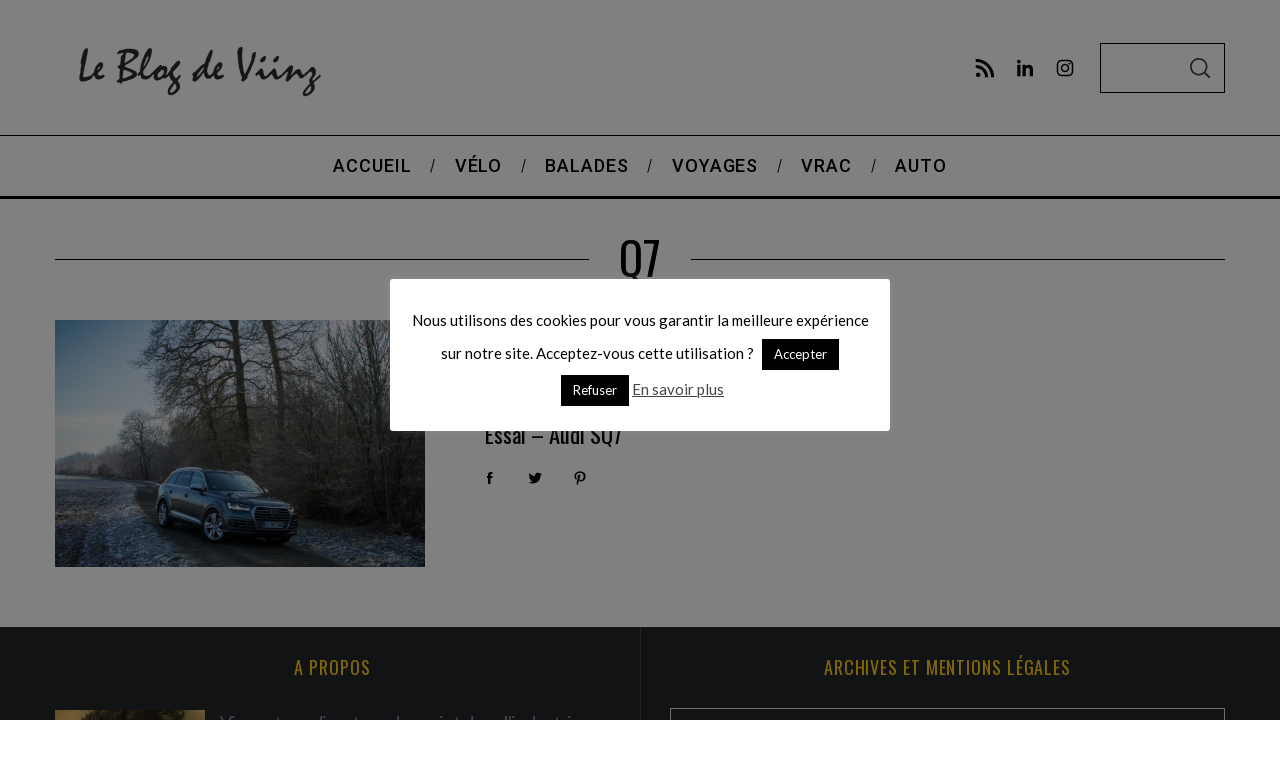

--- FILE ---
content_type: text/html; charset=UTF-8
request_url: https://www.viinz.com/tag/q7/
body_size: 27040
content:
<!doctype html>
<html lang="fr-FR">
<head>
    <meta charset="UTF-8">
    <meta name="viewport" content="width=device-width, minimum-scale=1">
    <meta name="theme-color" content="#000000">
    <link rel="profile" href="http://gmpg.org/xfn/11">
    <meta name='robots' content='index, follow, max-image-preview:large, max-snippet:-1, max-video-preview:-1' />
	<style>img:is([sizes="auto" i], [sizes^="auto," i]) { contain-intrinsic-size: 3000px 1500px }</style>
	
	<!-- This site is optimized with the Yoast SEO plugin v26.4 - https://yoast.com/wordpress/plugins/seo/ -->
	<title>q7 - Le Blog de Viinz</title>
	<link rel="canonical" href="https://www.viinz.com/tag/q7/" />
	<meta property="og:locale" content="fr_FR" />
	<meta property="og:type" content="article" />
	<meta property="og:title" content="q7 - Le Blog de Viinz" />
	<meta property="og:url" content="https://www.viinz.com/tag/q7/" />
	<meta property="og:site_name" content="Le Blog de Viinz" />
	<script type="application/ld+json" class="yoast-schema-graph">{"@context":"https://schema.org","@graph":[{"@type":"CollectionPage","@id":"https://www.viinz.com/tag/q7/","url":"https://www.viinz.com/tag/q7/","name":"q7 - Le Blog de Viinz","isPartOf":{"@id":"https://www.viinz.com/#website"},"primaryImageOfPage":{"@id":"https://www.viinz.com/tag/q7/#primaryimage"},"image":{"@id":"https://www.viinz.com/tag/q7/#primaryimage"},"thumbnailUrl":"https://www.viinz.com/wp-content/uploads/2017/02/essai-audi-sq7-diesel-tdi-photos-exterieur-52.jpg","breadcrumb":{"@id":"https://www.viinz.com/tag/q7/#breadcrumb"},"inLanguage":"fr-FR"},{"@type":"ImageObject","inLanguage":"fr-FR","@id":"https://www.viinz.com/tag/q7/#primaryimage","url":"https://www.viinz.com/wp-content/uploads/2017/02/essai-audi-sq7-diesel-tdi-photos-exterieur-52.jpg","contentUrl":"https://www.viinz.com/wp-content/uploads/2017/02/essai-audi-sq7-diesel-tdi-photos-exterieur-52.jpg","width":2000,"height":1333},{"@type":"BreadcrumbList","@id":"https://www.viinz.com/tag/q7/#breadcrumb","itemListElement":[{"@type":"ListItem","position":1,"name":"Accueil","item":"https://www.viinz.com/"},{"@type":"ListItem","position":2,"name":"q7"}]},{"@type":"WebSite","@id":"https://www.viinz.com/#website","url":"https://www.viinz.com/","name":"Le Blog de Viinz","description":"","potentialAction":[{"@type":"SearchAction","target":{"@type":"EntryPoint","urlTemplate":"https://www.viinz.com/?s={search_term_string}"},"query-input":{"@type":"PropertyValueSpecification","valueRequired":true,"valueName":"search_term_string"}}],"inLanguage":"fr-FR"}]}</script>
	<!-- / Yoast SEO plugin. -->


<link rel='dns-prefetch' href='//www.viinz.com' />
<link rel='dns-prefetch' href='//fonts.googleapis.com' />
<link rel='preconnect' href='https://fonts.gstatic.com' crossorigin />
<link rel="alternate" type="application/rss+xml" title="Le Blog de Viinz &raquo; Flux" href="https://www.viinz.com/feed/" />
<link rel="alternate" type="application/rss+xml" title="Le Blog de Viinz &raquo; Flux des commentaires" href="https://www.viinz.com/comments/feed/" />
<link rel="alternate" type="application/rss+xml" title="Le Blog de Viinz &raquo; Flux de l’étiquette q7" href="https://www.viinz.com/tag/q7/feed/" />
<script type="text/javascript">
/* <![CDATA[ */
window._wpemojiSettings = {"baseUrl":"https:\/\/s.w.org\/images\/core\/emoji\/16.0.1\/72x72\/","ext":".png","svgUrl":"https:\/\/s.w.org\/images\/core\/emoji\/16.0.1\/svg\/","svgExt":".svg","source":{"concatemoji":"https:\/\/www.viinz.com\/wp-includes\/js\/wp-emoji-release.min.js?ver=6.8.3"}};
/*! This file is auto-generated */
!function(s,n){var o,i,e;function c(e){try{var t={supportTests:e,timestamp:(new Date).valueOf()};sessionStorage.setItem(o,JSON.stringify(t))}catch(e){}}function p(e,t,n){e.clearRect(0,0,e.canvas.width,e.canvas.height),e.fillText(t,0,0);var t=new Uint32Array(e.getImageData(0,0,e.canvas.width,e.canvas.height).data),a=(e.clearRect(0,0,e.canvas.width,e.canvas.height),e.fillText(n,0,0),new Uint32Array(e.getImageData(0,0,e.canvas.width,e.canvas.height).data));return t.every(function(e,t){return e===a[t]})}function u(e,t){e.clearRect(0,0,e.canvas.width,e.canvas.height),e.fillText(t,0,0);for(var n=e.getImageData(16,16,1,1),a=0;a<n.data.length;a++)if(0!==n.data[a])return!1;return!0}function f(e,t,n,a){switch(t){case"flag":return n(e,"\ud83c\udff3\ufe0f\u200d\u26a7\ufe0f","\ud83c\udff3\ufe0f\u200b\u26a7\ufe0f")?!1:!n(e,"\ud83c\udde8\ud83c\uddf6","\ud83c\udde8\u200b\ud83c\uddf6")&&!n(e,"\ud83c\udff4\udb40\udc67\udb40\udc62\udb40\udc65\udb40\udc6e\udb40\udc67\udb40\udc7f","\ud83c\udff4\u200b\udb40\udc67\u200b\udb40\udc62\u200b\udb40\udc65\u200b\udb40\udc6e\u200b\udb40\udc67\u200b\udb40\udc7f");case"emoji":return!a(e,"\ud83e\udedf")}return!1}function g(e,t,n,a){var r="undefined"!=typeof WorkerGlobalScope&&self instanceof WorkerGlobalScope?new OffscreenCanvas(300,150):s.createElement("canvas"),o=r.getContext("2d",{willReadFrequently:!0}),i=(o.textBaseline="top",o.font="600 32px Arial",{});return e.forEach(function(e){i[e]=t(o,e,n,a)}),i}function t(e){var t=s.createElement("script");t.src=e,t.defer=!0,s.head.appendChild(t)}"undefined"!=typeof Promise&&(o="wpEmojiSettingsSupports",i=["flag","emoji"],n.supports={everything:!0,everythingExceptFlag:!0},e=new Promise(function(e){s.addEventListener("DOMContentLoaded",e,{once:!0})}),new Promise(function(t){var n=function(){try{var e=JSON.parse(sessionStorage.getItem(o));if("object"==typeof e&&"number"==typeof e.timestamp&&(new Date).valueOf()<e.timestamp+604800&&"object"==typeof e.supportTests)return e.supportTests}catch(e){}return null}();if(!n){if("undefined"!=typeof Worker&&"undefined"!=typeof OffscreenCanvas&&"undefined"!=typeof URL&&URL.createObjectURL&&"undefined"!=typeof Blob)try{var e="postMessage("+g.toString()+"("+[JSON.stringify(i),f.toString(),p.toString(),u.toString()].join(",")+"));",a=new Blob([e],{type:"text/javascript"}),r=new Worker(URL.createObjectURL(a),{name:"wpTestEmojiSupports"});return void(r.onmessage=function(e){c(n=e.data),r.terminate(),t(n)})}catch(e){}c(n=g(i,f,p,u))}t(n)}).then(function(e){for(var t in e)n.supports[t]=e[t],n.supports.everything=n.supports.everything&&n.supports[t],"flag"!==t&&(n.supports.everythingExceptFlag=n.supports.everythingExceptFlag&&n.supports[t]);n.supports.everythingExceptFlag=n.supports.everythingExceptFlag&&!n.supports.flag,n.DOMReady=!1,n.readyCallback=function(){n.DOMReady=!0}}).then(function(){return e}).then(function(){var e;n.supports.everything||(n.readyCallback(),(e=n.source||{}).concatemoji?t(e.concatemoji):e.wpemoji&&e.twemoji&&(t(e.twemoji),t(e.wpemoji)))}))}((window,document),window._wpemojiSettings);
/* ]]> */
</script>

<link rel='stylesheet' id='sc-style-css' href='https://www.viinz.com/wp-content/plugins/shortcodes-indep/css/sc-style.css?ver=6.8.3' type='text/css' media='all' />
<style id='wp-emoji-styles-inline-css' type='text/css'>

	img.wp-smiley, img.emoji {
		display: inline !important;
		border: none !important;
		box-shadow: none !important;
		height: 1em !important;
		width: 1em !important;
		margin: 0 0.07em !important;
		vertical-align: -0.1em !important;
		background: none !important;
		padding: 0 !important;
	}
</style>
<link rel='stylesheet' id='wp-block-library-css' href='https://www.viinz.com/wp-includes/css/dist/block-library/style.min.css?ver=6.8.3' type='text/css' media='all' />
<style id='classic-theme-styles-inline-css' type='text/css'>
/*! This file is auto-generated */
.wp-block-button__link{color:#fff;background-color:#32373c;border-radius:9999px;box-shadow:none;text-decoration:none;padding:calc(.667em + 2px) calc(1.333em + 2px);font-size:1.125em}.wp-block-file__button{background:#32373c;color:#fff;text-decoration:none}
</style>
<style id='global-styles-inline-css' type='text/css'>
:root{--wp--preset--aspect-ratio--square: 1;--wp--preset--aspect-ratio--4-3: 4/3;--wp--preset--aspect-ratio--3-4: 3/4;--wp--preset--aspect-ratio--3-2: 3/2;--wp--preset--aspect-ratio--2-3: 2/3;--wp--preset--aspect-ratio--16-9: 16/9;--wp--preset--aspect-ratio--9-16: 9/16;--wp--preset--color--black: #000000;--wp--preset--color--cyan-bluish-gray: #abb8c3;--wp--preset--color--white: #ffffff;--wp--preset--color--pale-pink: #f78da7;--wp--preset--color--vivid-red: #cf2e2e;--wp--preset--color--luminous-vivid-orange: #ff6900;--wp--preset--color--luminous-vivid-amber: #fcb900;--wp--preset--color--light-green-cyan: #7bdcb5;--wp--preset--color--vivid-green-cyan: #00d084;--wp--preset--color--pale-cyan-blue: #8ed1fc;--wp--preset--color--vivid-cyan-blue: #0693e3;--wp--preset--color--vivid-purple: #9b51e0;--wp--preset--gradient--vivid-cyan-blue-to-vivid-purple: linear-gradient(135deg,rgba(6,147,227,1) 0%,rgb(155,81,224) 100%);--wp--preset--gradient--light-green-cyan-to-vivid-green-cyan: linear-gradient(135deg,rgb(122,220,180) 0%,rgb(0,208,130) 100%);--wp--preset--gradient--luminous-vivid-amber-to-luminous-vivid-orange: linear-gradient(135deg,rgba(252,185,0,1) 0%,rgba(255,105,0,1) 100%);--wp--preset--gradient--luminous-vivid-orange-to-vivid-red: linear-gradient(135deg,rgba(255,105,0,1) 0%,rgb(207,46,46) 100%);--wp--preset--gradient--very-light-gray-to-cyan-bluish-gray: linear-gradient(135deg,rgb(238,238,238) 0%,rgb(169,184,195) 100%);--wp--preset--gradient--cool-to-warm-spectrum: linear-gradient(135deg,rgb(74,234,220) 0%,rgb(151,120,209) 20%,rgb(207,42,186) 40%,rgb(238,44,130) 60%,rgb(251,105,98) 80%,rgb(254,248,76) 100%);--wp--preset--gradient--blush-light-purple: linear-gradient(135deg,rgb(255,206,236) 0%,rgb(152,150,240) 100%);--wp--preset--gradient--blush-bordeaux: linear-gradient(135deg,rgb(254,205,165) 0%,rgb(254,45,45) 50%,rgb(107,0,62) 100%);--wp--preset--gradient--luminous-dusk: linear-gradient(135deg,rgb(255,203,112) 0%,rgb(199,81,192) 50%,rgb(65,88,208) 100%);--wp--preset--gradient--pale-ocean: linear-gradient(135deg,rgb(255,245,203) 0%,rgb(182,227,212) 50%,rgb(51,167,181) 100%);--wp--preset--gradient--electric-grass: linear-gradient(135deg,rgb(202,248,128) 0%,rgb(113,206,126) 100%);--wp--preset--gradient--midnight: linear-gradient(135deg,rgb(2,3,129) 0%,rgb(40,116,252) 100%);--wp--preset--font-size--small: 13px;--wp--preset--font-size--medium: 20px;--wp--preset--font-size--large: 36px;--wp--preset--font-size--x-large: 42px;--wp--preset--spacing--20: 0.44rem;--wp--preset--spacing--30: 0.67rem;--wp--preset--spacing--40: 1rem;--wp--preset--spacing--50: 1.5rem;--wp--preset--spacing--60: 2.25rem;--wp--preset--spacing--70: 3.38rem;--wp--preset--spacing--80: 5.06rem;--wp--preset--shadow--natural: 6px 6px 9px rgba(0, 0, 0, 0.2);--wp--preset--shadow--deep: 12px 12px 50px rgba(0, 0, 0, 0.4);--wp--preset--shadow--sharp: 6px 6px 0px rgba(0, 0, 0, 0.2);--wp--preset--shadow--outlined: 6px 6px 0px -3px rgba(255, 255, 255, 1), 6px 6px rgba(0, 0, 0, 1);--wp--preset--shadow--crisp: 6px 6px 0px rgba(0, 0, 0, 1);}:where(.is-layout-flex){gap: 0.5em;}:where(.is-layout-grid){gap: 0.5em;}body .is-layout-flex{display: flex;}.is-layout-flex{flex-wrap: wrap;align-items: center;}.is-layout-flex > :is(*, div){margin: 0;}body .is-layout-grid{display: grid;}.is-layout-grid > :is(*, div){margin: 0;}:where(.wp-block-columns.is-layout-flex){gap: 2em;}:where(.wp-block-columns.is-layout-grid){gap: 2em;}:where(.wp-block-post-template.is-layout-flex){gap: 1.25em;}:where(.wp-block-post-template.is-layout-grid){gap: 1.25em;}.has-black-color{color: var(--wp--preset--color--black) !important;}.has-cyan-bluish-gray-color{color: var(--wp--preset--color--cyan-bluish-gray) !important;}.has-white-color{color: var(--wp--preset--color--white) !important;}.has-pale-pink-color{color: var(--wp--preset--color--pale-pink) !important;}.has-vivid-red-color{color: var(--wp--preset--color--vivid-red) !important;}.has-luminous-vivid-orange-color{color: var(--wp--preset--color--luminous-vivid-orange) !important;}.has-luminous-vivid-amber-color{color: var(--wp--preset--color--luminous-vivid-amber) !important;}.has-light-green-cyan-color{color: var(--wp--preset--color--light-green-cyan) !important;}.has-vivid-green-cyan-color{color: var(--wp--preset--color--vivid-green-cyan) !important;}.has-pale-cyan-blue-color{color: var(--wp--preset--color--pale-cyan-blue) !important;}.has-vivid-cyan-blue-color{color: var(--wp--preset--color--vivid-cyan-blue) !important;}.has-vivid-purple-color{color: var(--wp--preset--color--vivid-purple) !important;}.has-black-background-color{background-color: var(--wp--preset--color--black) !important;}.has-cyan-bluish-gray-background-color{background-color: var(--wp--preset--color--cyan-bluish-gray) !important;}.has-white-background-color{background-color: var(--wp--preset--color--white) !important;}.has-pale-pink-background-color{background-color: var(--wp--preset--color--pale-pink) !important;}.has-vivid-red-background-color{background-color: var(--wp--preset--color--vivid-red) !important;}.has-luminous-vivid-orange-background-color{background-color: var(--wp--preset--color--luminous-vivid-orange) !important;}.has-luminous-vivid-amber-background-color{background-color: var(--wp--preset--color--luminous-vivid-amber) !important;}.has-light-green-cyan-background-color{background-color: var(--wp--preset--color--light-green-cyan) !important;}.has-vivid-green-cyan-background-color{background-color: var(--wp--preset--color--vivid-green-cyan) !important;}.has-pale-cyan-blue-background-color{background-color: var(--wp--preset--color--pale-cyan-blue) !important;}.has-vivid-cyan-blue-background-color{background-color: var(--wp--preset--color--vivid-cyan-blue) !important;}.has-vivid-purple-background-color{background-color: var(--wp--preset--color--vivid-purple) !important;}.has-black-border-color{border-color: var(--wp--preset--color--black) !important;}.has-cyan-bluish-gray-border-color{border-color: var(--wp--preset--color--cyan-bluish-gray) !important;}.has-white-border-color{border-color: var(--wp--preset--color--white) !important;}.has-pale-pink-border-color{border-color: var(--wp--preset--color--pale-pink) !important;}.has-vivid-red-border-color{border-color: var(--wp--preset--color--vivid-red) !important;}.has-luminous-vivid-orange-border-color{border-color: var(--wp--preset--color--luminous-vivid-orange) !important;}.has-luminous-vivid-amber-border-color{border-color: var(--wp--preset--color--luminous-vivid-amber) !important;}.has-light-green-cyan-border-color{border-color: var(--wp--preset--color--light-green-cyan) !important;}.has-vivid-green-cyan-border-color{border-color: var(--wp--preset--color--vivid-green-cyan) !important;}.has-pale-cyan-blue-border-color{border-color: var(--wp--preset--color--pale-cyan-blue) !important;}.has-vivid-cyan-blue-border-color{border-color: var(--wp--preset--color--vivid-cyan-blue) !important;}.has-vivid-purple-border-color{border-color: var(--wp--preset--color--vivid-purple) !important;}.has-vivid-cyan-blue-to-vivid-purple-gradient-background{background: var(--wp--preset--gradient--vivid-cyan-blue-to-vivid-purple) !important;}.has-light-green-cyan-to-vivid-green-cyan-gradient-background{background: var(--wp--preset--gradient--light-green-cyan-to-vivid-green-cyan) !important;}.has-luminous-vivid-amber-to-luminous-vivid-orange-gradient-background{background: var(--wp--preset--gradient--luminous-vivid-amber-to-luminous-vivid-orange) !important;}.has-luminous-vivid-orange-to-vivid-red-gradient-background{background: var(--wp--preset--gradient--luminous-vivid-orange-to-vivid-red) !important;}.has-very-light-gray-to-cyan-bluish-gray-gradient-background{background: var(--wp--preset--gradient--very-light-gray-to-cyan-bluish-gray) !important;}.has-cool-to-warm-spectrum-gradient-background{background: var(--wp--preset--gradient--cool-to-warm-spectrum) !important;}.has-blush-light-purple-gradient-background{background: var(--wp--preset--gradient--blush-light-purple) !important;}.has-blush-bordeaux-gradient-background{background: var(--wp--preset--gradient--blush-bordeaux) !important;}.has-luminous-dusk-gradient-background{background: var(--wp--preset--gradient--luminous-dusk) !important;}.has-pale-ocean-gradient-background{background: var(--wp--preset--gradient--pale-ocean) !important;}.has-electric-grass-gradient-background{background: var(--wp--preset--gradient--electric-grass) !important;}.has-midnight-gradient-background{background: var(--wp--preset--gradient--midnight) !important;}.has-small-font-size{font-size: var(--wp--preset--font-size--small) !important;}.has-medium-font-size{font-size: var(--wp--preset--font-size--medium) !important;}.has-large-font-size{font-size: var(--wp--preset--font-size--large) !important;}.has-x-large-font-size{font-size: var(--wp--preset--font-size--x-large) !important;}
:where(.wp-block-post-template.is-layout-flex){gap: 1.25em;}:where(.wp-block-post-template.is-layout-grid){gap: 1.25em;}
:where(.wp-block-columns.is-layout-flex){gap: 2em;}:where(.wp-block-columns.is-layout-grid){gap: 2em;}
:root :where(.wp-block-pullquote){font-size: 1.5em;line-height: 1.6;}
</style>
<link rel='stylesheet' id='cookie-law-info-css' href='https://www.viinz.com/wp-content/plugins/cookie-law-info/legacy/public/css/cookie-law-info-public.css?ver=3.3.6' type='text/css' media='all' />
<link rel='stylesheet' id='cookie-law-info-gdpr-css' href='https://www.viinz.com/wp-content/plugins/cookie-law-info/legacy/public/css/cookie-law-info-gdpr.css?ver=3.3.6' type='text/css' media='all' />
<link rel='stylesheet' id='flexslider-css' href='https://www.viinz.com/wp-content/plugins/flexslider-hg/css/flexslider.css?ver=6.8.3' type='text/css' media='all' />
<link rel='stylesheet' id='main-style-css' href='https://www.viinz.com/wp-content/themes/simplemag/style.css?ver=5.5' type='text/css' media='all' />
<link rel='stylesheet' id='slb_core-css' href='https://www.viinz.com/wp-content/plugins/simple-lightbox/client/css/app.css?ver=2.9.4' type='text/css' media='all' />
<link rel='stylesheet' id='simplemag-addons-style-css' href='https://www.viinz.com/wp-content/plugins/simplemag-addons/css/style.css?ver=6.8.3' type='text/css' media='all' />
<link rel="preload" as="style" href="https://fonts.googleapis.com/css?family=Roboto:500%7COswald%7CLato&#038;subset=latin&#038;display=swap&#038;ver=1756139208" /><link rel="stylesheet" href="https://fonts.googleapis.com/css?family=Roboto:500%7COswald%7CLato&#038;subset=latin&#038;display=swap&#038;ver=1756139208" media="print" onload="this.media='all'"><noscript><link rel="stylesheet" href="https://fonts.googleapis.com/css?family=Roboto:500%7COswald%7CLato&#038;subset=latin&#038;display=swap&#038;ver=1756139208" /></noscript><style id='simplemag-inline-css-inline-css' type='text/css'>
:root { --site-background: #fff; --site-color: #444; --hp-sections-space: 100px; } .site-header .site-branding { max-width: 300px; } .main-menu .sub-links .active-link, .main-menu .mega-menu-item:hover .item-title a, .main-menu > ul > .sub-menu-columns > .sub-menu > .sub-links > li > a { color: #ffcc0d; } .main-menu .sub-menu-two-columns > .sub-menu > .sub-links li a:after { background-color: #ffcc0d; } .main-menu .posts-loading:after { border-top-color: #ffcc0d; border-bottom-color: #ffcc0d; } .main-menu > ul > .link-arrow > a > span:after { border-color: transparent transparent #ffcc0d; } .main-menu > ul > li > .sub-menu { border-top-color: #ffcc0d; } .sidebar .widget { border-bottom-color: #000; } .footer-sidebar .widget_rss li:after, .footer-sidebar .widget_pages li:after, .footer-sidebar .widget_nav_menu li:after, .footer-sidebar .widget_categories ul li:after, .footer-sidebar .widget_recent_entries li:after, .footer-sidebar .widget_recent_comments li:after, .widget_nav_menu li:not(:last-of-type):after { background-color: #585b61; } .entry-title, .section-title { text-transform: capitalize; } @media only screen and (min-width: 960px) { .gallery-carousel__image img { height: 533px; } } .global-sliders .entry-title, .full-width-image .title, .full-width-video .title {font-size: 18px;} @media screen and (min-width: 300px) { .global-sliders .entry-title, .full-width-image .title, .full-width-video .title { font-size: calc(18px + (42 - 18) * ((100vw - 300px) / (1600 - 300))); } } @media screen and (min-width: 1600px) { .global-sliders .entry-title, .full-width-image .title, .full-width-video .title {font-size: 42px;} }.section-title .title {font-size: 22px;} @media screen and (min-width: 300px) { .section-title .title { font-size: calc(22px + (48 - 22) * ((100vw - 300px) / (1600 - 300))); } } @media screen and (min-width: 1600px) { .section-title .title {font-size: 48px;} }.page-title .entry-title {font-size: 24px;} @media screen and (min-width: 300px) { .page-title .entry-title { font-size: calc(24px + (52 - 24) * ((100vw - 300px) / (1600 - 300))); } } @media screen and (min-width: 1600px) { .page-title .entry-title {font-size: 52px;} }.entries .entry-title {font-size: 18px;} @media screen and (min-width: 300px) { .entries .entry-title { font-size: calc(18px + (24 - 18) * ((100vw - 300px) / (1600 - 300))); } } @media screen and (min-width: 1600px) { .entries .entry-title {font-size: 24px;} }
</style>
<script type="text/javascript" src="https://www.viinz.com/wp-includes/js/jquery/jquery.min.js?ver=3.7.1" id="jquery-core-js"></script>
<script type="text/javascript" src="https://www.viinz.com/wp-includes/js/jquery/jquery-migrate.min.js?ver=3.4.1" id="jquery-migrate-js"></script>
<script type="text/javascript" id="cookie-law-info-js-extra">
/* <![CDATA[ */
var Cli_Data = {"nn_cookie_ids":[],"cookielist":[],"non_necessary_cookies":[],"ccpaEnabled":"","ccpaRegionBased":"","ccpaBarEnabled":"","strictlyEnabled":["necessary","obligatoire"],"ccpaType":"gdpr","js_blocking":"","custom_integration":"","triggerDomRefresh":"","secure_cookies":""};
var cli_cookiebar_settings = {"animate_speed_hide":"500","animate_speed_show":"500","background":"#fff","border":"#444","border_on":"","button_1_button_colour":"#000","button_1_button_hover":"#000000","button_1_link_colour":"#fff","button_1_as_button":"1","button_1_new_win":"","button_2_button_colour":"#333","button_2_button_hover":"#292929","button_2_link_colour":"#444","button_2_as_button":"","button_2_hidebar":"1","button_3_button_colour":"#000","button_3_button_hover":"#000000","button_3_link_colour":"#fff","button_3_as_button":"1","button_3_new_win":"","button_4_button_colour":"#000","button_4_button_hover":"#000000","button_4_link_colour":"#fff","button_4_as_button":"1","button_7_button_colour":"#61a229","button_7_button_hover":"#4e8221","button_7_link_colour":"#fff","button_7_as_button":"1","button_7_new_win":"","font_family":"inherit","header_fix":"","notify_animate_hide":"","notify_animate_show":"","notify_div_id":"#cookie-law-info-bar","notify_position_horizontal":"right","notify_position_vertical":"bottom","scroll_close":"","scroll_close_reload":"","accept_close_reload":"","reject_close_reload":"","showagain_tab":"","showagain_background":"#fff","showagain_border":"#000","showagain_div_id":"#cookie-law-info-again","showagain_x_position":"5px","text":"#000","show_once_yn":"","show_once":"10000","logging_on":"","as_popup":"","popup_overlay":"1","bar_heading_text":"","cookie_bar_as":"popup","popup_showagain_position":"bottom-right","widget_position":"left"};
var log_object = {"ajax_url":"https:\/\/www.viinz.com\/wp-admin\/admin-ajax.php"};
/* ]]> */
</script>
<script type="text/javascript" src="https://www.viinz.com/wp-content/plugins/cookie-law-info/legacy/public/js/cookie-law-info-public.js?ver=3.3.6" id="cookie-law-info-js"></script>
<script type="text/javascript" src="https://www.viinz.com/wp-content/plugins/flexslider-hg/js/jquery.flexslider-min.js?ver=6.8.3" id="flexslider-js"></script>
<link rel="https://api.w.org/" href="https://www.viinz.com/wp-json/" /><link rel="alternate" title="JSON" type="application/json" href="https://www.viinz.com/wp-json/wp/v2/tags/1115" /><link rel="EditURI" type="application/rsd+xml" title="RSD" href="https://www.viinz.com/xmlrpc.php?rsd" />
<meta name="generator" content="WordPress 6.8.3" />
<meta name="generator" content="Redux 4.5.8" /><script type="text/javascript">
(function(i,s,o,g,r,a,m){i['GoogleAnalyticsObject']=r;i[r]=i[r]||function(){
(i[r].q=i[r].q||[]).push(arguments)},i[r].l=1*new Date();a=s.createElement(o),
m=s.getElementsByTagName(o)[0];a.async=1;a.src=g;m.parentNode.insertBefore(a,m)
})(window,document,'script','https://www.google-analytics.com/analytics.js','ga');

ga('create', 'UA-2635224-2', 'auto');
ga('send', 'pageview');

</script>
<link rel="icon" href="https://www.viinz.com/wp-content/uploads/2017/10/cropped-10112016-A2E-Finale-Catalunya-49-copie-2-1-150x150.jpg" sizes="32x32" />
<link rel="icon" href="https://www.viinz.com/wp-content/uploads/2017/10/cropped-10112016-A2E-Finale-Catalunya-49-copie-2-1-381x381.jpg" sizes="192x192" />
<link rel="apple-touch-icon" href="https://www.viinz.com/wp-content/uploads/2017/10/cropped-10112016-A2E-Finale-Catalunya-49-copie-2-1-381x381.jpg" />
<meta name="msapplication-TileImage" content="https://www.viinz.com/wp-content/uploads/2017/10/cropped-10112016-A2E-Finale-Catalunya-49-copie-2-1-381x381.jpg" />
<style id="ti_option-dynamic-css" title="dynamic-css" class="redux-options-output">:root{--font_titles-font-family:Oswald;--titles_size-font-size:48px;--silder_titles_size-font-size:42px;--post_item_titles_size-font-size:24px;--single_font_size-font-size:52px;--font_text-font-family:Lato;--font_text-subsets:latin;--entry_content_font-font-size:18px;--entry_content_font-line-height:28px;--main_site_color:#ffcc0d;--secondary_site_color:#000000;--header_site_color:#ffffff;--site_top_strip_links-regular:#ffffff;--site_top_strip_links-hover:#ffcc0d;--slider_tint:#000000;--slider_tint_strength:0.1;--slider_tint_strength_hover:0.7;--footer_color:#242628;--footer_titles:#ffcc0d;--footer_text:#8c919b;--footer_links-regular:#8c919b;--footer_links-hover:#ffcc0d;}.menu, .entry-meta, .see-more, .read-more, .read-more-link, .nav-title, .related-posts-tabs li a, #submit, .copyright{font-family:Roboto;font-weight:500;font-style:normal;}.secondary-menu > ul > li{font-size:12px;}.main-menu > ul > li{font-size:18px;}.top-strip, .secondary-menu .sub-menu, .top-strip .search-form input[type="text"], .top-strip .social li ul{background-color:#000000;}.top-strip{border-bottom:0px solid #000;}.top-strip .social li a{color:#8c919b;}.main-menu{background-color:#ffffff;}.main-menu > ul > li{color:#000;}.main-menu > ul > li:hover{color:#333;}.main-menu > ul > li > a:before{background-color:#eeeeee;}.main-menu{border-top:1px solid #000;}.main-menu{border-bottom:3px solid #000;}.main-menu .sub-menu{background-color:#000000;}.main-menu .sub-menu li, .mega-menu-posts .item-title{color:#ffffff;}.main-menu .sub-menu li:hover, .mega-menu-posts .item-title:hover{color:#ffcc0d;}.sidebar{border-top:1px solid #000;border-bottom:1px solid #000;border-left:1px solid #000;border-right:1px solid #000;}.slide-dock{background-color:#ffffff;}.slide-dock__title, .slide-dock p{color:#000000;}.slide-dock .entry-meta a, .slide-dock .entry-title{color:#000000;}.footer-border-top, .footer-sidebar .widget-area:before, .footer-sidebar .widget{border-top:1px dotted #585b61;border-bottom:1px dotted #585b61;border-left:1px dotted #585b61;border-right:1px dotted #585b61;}.full-width-sidebar{background-color:#f8f8f8;}.full-width-sidebar, .full-width-sidebar a{color:#000000;}.copyright{background-color:#222222;}.copyright, .copyright a{color:#8c919b;}.copyright{border-top:0px dotted #585b61;}</style></head>

<body class="archive tag tag-q7 tag-1115 wp-embed-responsive wp-theme-simplemag simplemag-5-5 ltr hide-strip main-menu-fixed layout-full">

    <section class="no-print top-strip">

        
        <div class="wrapper">

            <div id="mobile-menu-reveal" class="icon-button mobile-menu-reveal"><i class="hamburger-icon"></i></div>

            
            
        <nav class="secondary-menu" role="navigation" aria-label="Secondary Menu"><ul id="secondary_menu" class="menu"><li id="menu-item-29676" class="menu-item menu-item-type-post_type menu-item-object-page menu-item-home menu-item-29676"><a href="https://www.viinz.com/">Accueil</a></li>
<li id="menu-item-60481" class="menu-item menu-item-type-taxonomy menu-item-object-category menu-item-has-children menu-item-60481"><a href="https://www.viinz.com/a-bicyclette/">Vélo</a>
<ul class="sub-menu">
	<li id="menu-item-60482" class="menu-item menu-item-type-taxonomy menu-item-object-category menu-item-60482"><a href="https://www.viinz.com/a-bicyclette/courses/">Courses / Expériences</a></li>
	<li id="menu-item-60483" class="menu-item menu-item-type-taxonomy menu-item-object-category menu-item-60483"><a href="https://www.viinz.com/a-bicyclette/biketrip/">Balades / Voyages</a></li>
</ul>
</li>
<li id="menu-item-14837" class="menu-item menu-item-type-taxonomy menu-item-object-category menu-item-has-children menu-item-14837"><a href="https://www.viinz.com/balades/">Balades</a>
<ul class="sub-menu">
	<li id="menu-item-29830" class="menu-item menu-item-type-taxonomy menu-item-object-category menu-item-29830"><a href="https://www.viinz.com/balades/auvergne-rhone-alpes/">Auvergne-Rhône-Alpes</a></li>
	<li id="menu-item-29831" class="menu-item menu-item-type-taxonomy menu-item-object-category menu-item-29831"><a href="https://www.viinz.com/balades/bourgogne-franche-comte/">Bourgogne &#8211; Franche-Comté</a></li>
	<li id="menu-item-29832" class="menu-item menu-item-type-taxonomy menu-item-object-category menu-item-29832"><a href="https://www.viinz.com/balades/bretagne/">Bretagne</a></li>
	<li id="menu-item-29833" class="menu-item menu-item-type-taxonomy menu-item-object-category menu-item-29833"><a href="https://www.viinz.com/balades/centre-val-de-loire/">Centre &#8211; Val de Loire</a></li>
	<li id="menu-item-29834" class="menu-item menu-item-type-taxonomy menu-item-object-category menu-item-29834"><a href="https://www.viinz.com/balades/corse/">Corse</a></li>
	<li id="menu-item-29829" class="menu-item menu-item-type-taxonomy menu-item-object-category menu-item-29829"><a href="https://www.viinz.com/balades/alsace-champagne-ardenne-lorraine/">Grand-Est</a></li>
	<li id="menu-item-55009" class="menu-item menu-item-type-taxonomy menu-item-object-category menu-item-55009"><a href="https://www.viinz.com/balades/guadeloupe/">Guadeloupe</a></li>
	<li id="menu-item-29837" class="menu-item menu-item-type-taxonomy menu-item-object-category menu-item-29837"><a href="https://www.viinz.com/balades/nord-pas-de-calais-picardie/">Hauts-de-France</a></li>
	<li id="menu-item-29835" class="menu-item menu-item-type-taxonomy menu-item-object-category menu-item-29835"><a href="https://www.viinz.com/balades/ile-de-france/">Île de France</a></li>
	<li id="menu-item-29838" class="menu-item menu-item-type-taxonomy menu-item-object-category menu-item-29838"><a href="https://www.viinz.com/balades/normandie/">Normandie</a></li>
	<li id="menu-item-29828" class="menu-item menu-item-type-taxonomy menu-item-object-category menu-item-29828"><a href="https://www.viinz.com/balades/aquitaine-limousin-poitou-charentes/">Nouvelle-Acquitaine</a></li>
	<li id="menu-item-29836" class="menu-item menu-item-type-taxonomy menu-item-object-category menu-item-29836"><a href="https://www.viinz.com/balades/languedoc-roussillon-midi-pyrenees/">Occitanie</a></li>
	<li id="menu-item-29839" class="menu-item menu-item-type-taxonomy menu-item-object-category menu-item-29839"><a href="https://www.viinz.com/balades/pays-de-la-loire/">Pays de la Loire</a></li>
	<li id="menu-item-29840" class="menu-item menu-item-type-taxonomy menu-item-object-category menu-item-29840"><a href="https://www.viinz.com/balades/provence-alpes-cote-azur/">Provence-Alpes &#8211; Côte d&#8217;Azur</a></li>
</ul>
</li>
<li id="menu-item-29785" class="menu-item menu-item-type-taxonomy menu-item-object-category menu-item-has-children menu-item-29785"><a href="https://www.viinz.com/voyages/">Voyages</a>
<ul class="sub-menu">
	<li id="menu-item-25142" class="menu-item menu-item-type-taxonomy menu-item-object-category menu-item-has-children menu-item-25142"><a href="https://www.viinz.com/voyages/ameriques/">Amériques</a>
	<ul class="sub-menu">
		<li id="menu-item-25143" class="menu-item menu-item-type-taxonomy menu-item-object-category menu-item-25143"><a href="https://www.viinz.com/voyages/ameriques/canada/">Canada</a></li>
		<li id="menu-item-25144" class="menu-item menu-item-type-taxonomy menu-item-object-category menu-item-25144"><a href="https://www.viinz.com/voyages/ameriques/usa/">U.S.A.</a></li>
	</ul>
</li>
	<li id="menu-item-25145" class="menu-item menu-item-type-taxonomy menu-item-object-category menu-item-has-children menu-item-25145"><a href="https://www.viinz.com/voyages/asie/">Asie</a>
	<ul class="sub-menu">
		<li id="menu-item-46726" class="menu-item menu-item-type-taxonomy menu-item-object-category menu-item-46726"><a href="https://www.viinz.com/voyages/asie/chine/">Chine</a></li>
		<li id="menu-item-25146" class="menu-item menu-item-type-taxonomy menu-item-object-category menu-item-25146"><a href="https://www.viinz.com/voyages/asie/indonesie/">Indonésie</a></li>
		<li id="menu-item-25147" class="menu-item menu-item-type-taxonomy menu-item-object-category menu-item-25147"><a href="https://www.viinz.com/voyages/asie/malaisie/">Malaisie</a></li>
		<li id="menu-item-25148" class="menu-item menu-item-type-taxonomy menu-item-object-category menu-item-25148"><a href="https://www.viinz.com/voyages/asie/singapour/">Singapour</a></li>
		<li id="menu-item-33701" class="menu-item menu-item-type-taxonomy menu-item-object-category menu-item-33701"><a href="https://www.viinz.com/voyages/asie/sri-lanka/">Sri Lanka</a></li>
		<li id="menu-item-48589" class="menu-item menu-item-type-taxonomy menu-item-object-category menu-item-48589"><a href="https://www.viinz.com/voyages/asie/taiwan/">Taïwan</a></li>
		<li id="menu-item-25149" class="menu-item menu-item-type-taxonomy menu-item-object-category menu-item-25149"><a href="https://www.viinz.com/voyages/asie/thailande/">Thaïlande</a></li>
	</ul>
</li>
	<li id="menu-item-25150" class="menu-item menu-item-type-taxonomy menu-item-object-category menu-item-has-children menu-item-25150"><a href="https://www.viinz.com/voyages/europe/">Europe</a>
	<ul class="sub-menu">
		<li id="menu-item-25151" class="menu-item menu-item-type-taxonomy menu-item-object-category menu-item-25151"><a href="https://www.viinz.com/voyages/europe/autriche/">Autriche</a></li>
		<li id="menu-item-25152" class="menu-item menu-item-type-taxonomy menu-item-object-category menu-item-25152"><a href="https://www.viinz.com/voyages/europe/espagne/">Espagne</a></li>
		<li id="menu-item-41394" class="menu-item menu-item-type-taxonomy menu-item-object-category menu-item-41394"><a href="https://www.viinz.com/voyages/europe/finlande/">Finlande</a></li>
		<li id="menu-item-25841" class="menu-item menu-item-type-taxonomy menu-item-object-category menu-item-25841"><a href="https://www.viinz.com/voyages/europe/grece/">Grèce</a></li>
		<li id="menu-item-25153" class="menu-item menu-item-type-taxonomy menu-item-object-category menu-item-25153"><a href="https://www.viinz.com/voyages/europe/hongrie/">Hongrie</a></li>
		<li id="menu-item-40126" class="menu-item menu-item-type-taxonomy menu-item-object-category menu-item-40126"><a href="https://www.viinz.com/voyages/europe/irlande/">Irlande</a></li>
		<li id="menu-item-29845" class="menu-item menu-item-type-taxonomy menu-item-object-category menu-item-29845"><a href="https://www.viinz.com/voyages/europe/islande/">Islande</a></li>
		<li id="menu-item-25154" class="menu-item menu-item-type-taxonomy menu-item-object-category menu-item-25154"><a href="https://www.viinz.com/voyages/europe/italie-sicile/">Italie et Sicile</a></li>
		<li id="menu-item-25155" class="menu-item menu-item-type-taxonomy menu-item-object-category menu-item-25155"><a href="https://www.viinz.com/voyages/europe/norvege/">Norvège</a></li>
		<li id="menu-item-29841" class="menu-item menu-item-type-taxonomy menu-item-object-category menu-item-29841"><a href="https://www.viinz.com/voyages/europe/pays-bas/">Pays-Bas</a></li>
		<li id="menu-item-25156" class="menu-item menu-item-type-taxonomy menu-item-object-category menu-item-25156"><a href="https://www.viinz.com/voyages/europe/portugal/">Portugal</a></li>
		<li id="menu-item-33430" class="menu-item menu-item-type-taxonomy menu-item-object-category menu-item-33430"><a href="https://www.viinz.com/voyages/europe/roumanie/">Roumanie</a></li>
		<li id="menu-item-25159" class="menu-item menu-item-type-taxonomy menu-item-object-category menu-item-25159"><a href="https://www.viinz.com/voyages/europe/angleterre-royaume-uni/">Angleterre et Royaume-Uni</a></li>
		<li id="menu-item-36733" class="menu-item menu-item-type-taxonomy menu-item-object-category menu-item-36733"><a href="https://www.viinz.com/voyages/europe/suede/">Suède</a></li>
		<li id="menu-item-33103" class="menu-item menu-item-type-taxonomy menu-item-object-category menu-item-33103"><a href="https://www.viinz.com/voyages/europe/suisse/">Suisse</a></li>
	</ul>
</li>
	<li id="menu-item-25160" class="menu-item menu-item-type-taxonomy menu-item-object-category menu-item-has-children menu-item-25160"><a href="https://www.viinz.com/voyages/moyen-orient/">Moyen-Orient</a>
	<ul class="sub-menu">
		<li id="menu-item-25161" class="menu-item menu-item-type-taxonomy menu-item-object-category menu-item-25161"><a href="https://www.viinz.com/voyages/moyen-orient/dubai/">Dubaï</a></li>
		<li id="menu-item-42738" class="menu-item menu-item-type-taxonomy menu-item-object-category menu-item-42738"><a href="https://www.viinz.com/voyages/moyen-orient/israel/">Israël</a></li>
	</ul>
</li>
	<li id="menu-item-25162" class="menu-item menu-item-type-taxonomy menu-item-object-category menu-item-has-children menu-item-25162"><a href="https://www.viinz.com/voyages/oceanie/">Océanie</a>
	<ul class="sub-menu">
		<li id="menu-item-25163" class="menu-item menu-item-type-taxonomy menu-item-object-category menu-item-25163"><a href="https://www.viinz.com/voyages/oceanie/australie/">Australie</a></li>
		<li id="menu-item-25164" class="menu-item menu-item-type-taxonomy menu-item-object-category menu-item-25164"><a href="https://www.viinz.com/voyages/oceanie/nouvelle-caledonie/">Nouvelle-Calédonie</a></li>
	</ul>
</li>
</ul>
</li>
<li id="menu-item-29677" class="menu-item menu-item-type-taxonomy menu-item-object-category menu-item-has-children menu-item-29677"><a href="https://www.viinz.com/au-quotidien/">Vrac</a>
<ul class="sub-menu">
	<li id="menu-item-29827" class="menu-item menu-item-type-taxonomy menu-item-object-category menu-item-29827"><a href="https://www.viinz.com/au-quotidien/">Bazar</a></li>
	<li id="menu-item-29678" class="menu-item menu-item-type-taxonomy menu-item-object-category menu-item-29678"><a href="https://www.viinz.com/technophilie/">Techno</a></li>
	<li id="menu-item-29679" class="menu-item menu-item-type-taxonomy menu-item-object-category menu-item-29679"><a href="https://www.viinz.com/lectures/">Lectures</a></li>
</ul>
</li>
<li id="menu-item-29786" class="menu-item menu-item-type-taxonomy menu-item-object-category menu-item-has-children menu-item-29786"><a href="https://www.viinz.com/automobile/">Auto</a>
<ul class="sub-menu">
	<li id="menu-item-29787" class="menu-item menu-item-type-taxonomy menu-item-object-category menu-item-has-children menu-item-29787"><a href="https://www.viinz.com/automobile/allemagne/">Allemagne</a>
	<ul class="sub-menu">
		<li id="menu-item-29788" class="menu-item menu-item-type-taxonomy menu-item-object-category menu-item-29788"><a href="https://www.viinz.com/automobile/allemagne/audi/">Audi</a></li>
		<li id="menu-item-29789" class="menu-item menu-item-type-taxonomy menu-item-object-category menu-item-29789"><a href="https://www.viinz.com/automobile/allemagne/bmw/">BMW</a></li>
		<li id="menu-item-29790" class="menu-item menu-item-type-taxonomy menu-item-object-category menu-item-29790"><a href="https://www.viinz.com/automobile/allemagne/mercedes-benz/">Mercedes-Benz</a></li>
		<li id="menu-item-29813" class="menu-item menu-item-type-taxonomy menu-item-object-category menu-item-29813"><a href="https://www.viinz.com/automobile/allemagne/opel/">Opel</a></li>
		<li id="menu-item-29814" class="menu-item menu-item-type-taxonomy menu-item-object-category menu-item-29814"><a href="https://www.viinz.com/automobile/allemagne/porsche/">Porsche</a></li>
		<li id="menu-item-29815" class="menu-item menu-item-type-taxonomy menu-item-object-category menu-item-29815"><a href="https://www.viinz.com/automobile/allemagne/volkswagen/">Volkswagen</a></li>
	</ul>
</li>
	<li id="menu-item-29791" class="menu-item menu-item-type-taxonomy menu-item-object-category menu-item-has-children menu-item-29791"><a href="https://www.viinz.com/automobile/divers/">Divers</a>
	<ul class="sub-menu">
		<li id="menu-item-48666" class="menu-item menu-item-type-taxonomy menu-item-object-category menu-item-48666"><a href="https://www.viinz.com/automobile/divers/cupra/">CUPRA</a></li>
		<li id="menu-item-45167" class="menu-item menu-item-type-taxonomy menu-item-object-category menu-item-45167"><a href="https://www.viinz.com/automobile/divers/hyundai/">Hyundai</a></li>
		<li id="menu-item-29792" class="menu-item menu-item-type-taxonomy menu-item-object-category menu-item-29792"><a href="https://www.viinz.com/automobile/divers/kia/">KIA</a></li>
		<li id="menu-item-29821" class="menu-item menu-item-type-taxonomy menu-item-object-category menu-item-29821"><a href="https://www.viinz.com/automobile/divers/seat/">SEAT</a></li>
		<li id="menu-item-29822" class="menu-item menu-item-type-taxonomy menu-item-object-category menu-item-29822"><a href="https://www.viinz.com/automobile/divers/volvo/">Volvo</a></li>
	</ul>
</li>
	<li id="menu-item-29793" class="menu-item menu-item-type-taxonomy menu-item-object-category menu-item-has-children menu-item-29793"><a href="https://www.viinz.com/automobile/france/">France</a>
	<ul class="sub-menu">
		<li id="menu-item-29794" class="menu-item menu-item-type-taxonomy menu-item-object-category menu-item-29794"><a href="https://www.viinz.com/automobile/france/alpine/">Alpine</a></li>
		<li id="menu-item-29795" class="menu-item menu-item-type-taxonomy menu-item-object-category menu-item-29795"><a href="https://www.viinz.com/automobile/france/citroen/">Citroën</a></li>
		<li id="menu-item-29816" class="menu-item menu-item-type-taxonomy menu-item-object-category menu-item-29816"><a href="https://www.viinz.com/automobile/france/peugeot/">Peugeot</a></li>
		<li id="menu-item-29817" class="menu-item menu-item-type-taxonomy menu-item-object-category menu-item-29817"><a href="https://www.viinz.com/automobile/france/renault/">Renault</a></li>
	</ul>
</li>
	<li id="menu-item-29796" class="menu-item menu-item-type-taxonomy menu-item-object-category menu-item-has-children menu-item-29796"><a href="https://www.viinz.com/automobile/italie/">Italie</a>
	<ul class="sub-menu">
		<li id="menu-item-29797" class="menu-item menu-item-type-taxonomy menu-item-object-category menu-item-29797"><a href="https://www.viinz.com/automobile/italie/abarth/">Abarth</a></li>
		<li id="menu-item-29798" class="menu-item menu-item-type-taxonomy menu-item-object-category menu-item-29798"><a href="https://www.viinz.com/automobile/italie/alfa-romeo/">Alfa Romeo</a></li>
		<li id="menu-item-29799" class="menu-item menu-item-type-taxonomy menu-item-object-category menu-item-29799"><a href="https://www.viinz.com/automobile/italie/ferrari/">Ferrari</a></li>
		<li id="menu-item-29800" class="menu-item menu-item-type-taxonomy menu-item-object-category menu-item-29800"><a href="https://www.viinz.com/automobile/italie/fiat/">FIAT</a></li>
		<li id="menu-item-29801" class="menu-item menu-item-type-taxonomy menu-item-object-category menu-item-29801"><a href="https://www.viinz.com/automobile/italie/maserati/">Maserati</a></li>
	</ul>
</li>
	<li id="menu-item-29802" class="menu-item menu-item-type-taxonomy menu-item-object-category menu-item-has-children menu-item-29802"><a href="https://www.viinz.com/automobile/japon-auto/">Japon</a>
	<ul class="sub-menu">
		<li id="menu-item-29803" class="menu-item menu-item-type-taxonomy menu-item-object-category menu-item-29803"><a href="https://www.viinz.com/automobile/japon-auto/honda/">Honda</a></li>
		<li id="menu-item-29804" class="menu-item menu-item-type-taxonomy menu-item-object-category menu-item-29804"><a href="https://www.viinz.com/automobile/japon-auto/infiniti/">Infiniti</a></li>
		<li id="menu-item-45108" class="menu-item menu-item-type-taxonomy menu-item-object-category menu-item-45108"><a href="https://www.viinz.com/automobile/japon-auto/lexus/">Lexus</a></li>
		<li id="menu-item-29805" class="menu-item menu-item-type-taxonomy menu-item-object-category menu-item-29805"><a href="https://www.viinz.com/automobile/japon-auto/mazda/">Mazda</a></li>
		<li id="menu-item-29806" class="menu-item menu-item-type-taxonomy menu-item-object-category menu-item-29806"><a href="https://www.viinz.com/automobile/japon-auto/mitsubishi/">Mitsubishi</a></li>
		<li id="menu-item-29807" class="menu-item menu-item-type-taxonomy menu-item-object-category menu-item-29807"><a href="https://www.viinz.com/automobile/japon-auto/nissan/">Nissan</a></li>
		<li id="menu-item-29823" class="menu-item menu-item-type-taxonomy menu-item-object-category menu-item-29823"><a href="https://www.viinz.com/automobile/japon-auto/subaru/">Subaru</a></li>
		<li id="menu-item-48588" class="menu-item menu-item-type-taxonomy menu-item-object-category menu-item-48588"><a href="https://www.viinz.com/automobile/japon-auto/suzuki/">Suzuki</a></li>
		<li id="menu-item-29824" class="menu-item menu-item-type-taxonomy menu-item-object-category menu-item-29824"><a href="https://www.viinz.com/automobile/japon-auto/toyota/">Toyota</a></li>
	</ul>
</li>
	<li id="menu-item-29819" class="menu-item menu-item-type-taxonomy menu-item-object-category menu-item-has-children menu-item-29819"><a href="https://www.viinz.com/automobile/royaume-uni-auto/">Royaume-Uni</a>
	<ul class="sub-menu">
		<li id="menu-item-33700" class="menu-item menu-item-type-taxonomy menu-item-object-category menu-item-33700"><a href="https://www.viinz.com/automobile/royaume-uni-auto/caterham/">Caterham</a></li>
		<li id="menu-item-29811" class="menu-item menu-item-type-taxonomy menu-item-object-category menu-item-29811"><a href="https://www.viinz.com/automobile/royaume-uni-auto/jaguar/">Jaguar</a></li>
		<li id="menu-item-35917" class="menu-item menu-item-type-taxonomy menu-item-object-category menu-item-35917"><a href="https://www.viinz.com/automobile/royaume-uni-auto/mclaren/">McLaren</a></li>
		<li id="menu-item-29812" class="menu-item menu-item-type-taxonomy menu-item-object-category menu-item-29812"><a href="https://www.viinz.com/automobile/royaume-uni-auto/mini/">MINI</a></li>
	</ul>
</li>
	<li id="menu-item-29820" class="menu-item menu-item-type-taxonomy menu-item-object-category menu-item-has-children menu-item-29820"><a href="https://www.viinz.com/automobile/etats-unis-usa/">Etats-Unis &#8211; U.S.A.</a>
	<ul class="sub-menu">
		<li id="menu-item-29808" class="menu-item menu-item-type-taxonomy menu-item-object-category menu-item-29808"><a href="https://www.viinz.com/automobile/etats-unis-usa/chevrolet/">Chevrolet</a></li>
		<li id="menu-item-29809" class="menu-item menu-item-type-taxonomy menu-item-object-category menu-item-29809"><a href="https://www.viinz.com/automobile/etats-unis-usa/ford/">Ford</a></li>
		<li id="menu-item-29810" class="menu-item menu-item-type-taxonomy menu-item-object-category menu-item-29810"><a href="https://www.viinz.com/automobile/etats-unis-usa/jeep/">Jeep</a></li>
		<li id="menu-item-29825" class="menu-item menu-item-type-taxonomy menu-item-object-category menu-item-29825"><a href="https://www.viinz.com/automobile/etats-unis-usa/tesla/">Tesla</a></li>
	</ul>
</li>
</ul>
</li>
</ul></nav>
            
        </div><!-- .wrapper -->

    </section><!-- .top-strip -->



        <header id="masthead" class="site-header" role="banner" class="clearfix">
        <div id="branding" class="anmtd">
            <div class="wrapper">
            
<div class="header-row header-search">

    <div class="inner-cell">

        <a href="https://www.viinz.com" class="site-branding" rel="home"><img class="site-logo" src="https://www.viinz.com/wp-content/uploads/2013/07/logo-old.png" alt="Le Blog de Viinz - " width="300" height="75" /></a>
        
    </div>

        <div class="inner-cell social-cell">
        <ul class="social">
		<li><a href="#" class="social-share-link"><svg class="sm-svg-icon icon-share" width="22" height="22" aria-hidden="true" role="img" focusable="false" xmlns="http://www.w3.org/2000/svg" viewBox="0 0 1792 1792"><path d="M1792 640q0 26-19 45l-512 512q-19 19-45 19t-45-19-19-45V896H928q-98 0-175.5 6t-154 21.5-133 42.5-105.5 69.5-80 101-48.5 138.5-17.5 181q0 55 5 123 0 6 2.5 23.5t2.5 26.5q0 15-8.5 25t-23.5 10q-16 0-28-17-7-9-13-22t-13.5-30-10.5-24Q0 1286 0 1120q0-199 53-333 162-403 875-403h224V128q0-26 19-45t45-19 45 19l512 512q19 19 19 45z"></path></svg></a>
			<ul><li><a href="http://www.viinz.com/feed" class="link-feed" target="_blank"><svg class="sm-svg-icon icon-feed" width="22" height="22" aria-hidden="true" role="img" focusable="false" viewBox="0 0 24 24" version="1.1" xmlns="http://www.w3.org/2000/svg" xmlns:xlink="http://www.w3.org/1999/xlink"><path d="M2,8.667V12c5.515,0,10,4.485,10,10h3.333C15.333,14.637,9.363,8.667,2,8.667z M2,2v3.333 c9.19,0,16.667,7.477,16.667,16.667H22C22,10.955,13.045,2,2,2z M4.5,17C3.118,17,2,18.12,2,19.5S3.118,22,4.5,22S7,20.88,7,19.5 S5.882,17,4.5,17z"></path></svg></a></li><li><a href="http://fr.linkedin.com/in/vincentgaillot/" class="link-linkedin" target="_blank"><svg class="sm-svg-icon icon-linkedin" width="22" height="22" aria-hidden="true" role="img" focusable="false" viewBox="0 0 24 24" version="1.1" xmlns="http://www.w3.org/2000/svg" xmlns:xlink="http://www.w3.org/1999/xlink"><path d="M7.003 21H3.585V8.465h3.418V21zM5.294 7.02c-1.1 0-1.994-.9-1.994-2.01C3.3 3.9 4.193 3 5.294 3s1.994.9 1.994 2.01c0 1.11-.892 2.01-1.994 2.01zM20.678 21h-3.419v-6.386c0-3.838-4.558-3.547-4.558 0V21H9.283V8.465H12.7v2.011c1.59-2.946 7.977-3.164 7.977 2.822V21z"></path></svg></a></li><li><a href="http://instagram.com/viinz" class="link-instagram" target="_blank"><svg class="sm-svg-icon icon-instagram" width="22" height="22" aria-hidden="true" role="img" focusable="false" viewBox="0 0 24 24" version="1.1" xmlns="http://www.w3.org/2000/svg" xmlns:xlink="http://www.w3.org/1999/xlink"><path d="M12,4.622c2.403,0,2.688,0.009,3.637,0.052c0.877,0.04,1.354,0.187,1.671,0.31c0.42,0.163,0.72,0.358,1.035,0.673 c0.315,0.315,0.51,0.615,0.673,1.035c0.123,0.317,0.27,0.794,0.31,1.671c0.043,0.949,0.052,1.234,0.052,3.637 s-0.009,2.688-0.052,3.637c-0.04,0.877-0.187,1.354-0.31,1.671c-0.163,0.42-0.358,0.72-0.673,1.035 c-0.315,0.315-0.615,0.51-1.035,0.673c-0.317,0.123-0.794,0.27-1.671,0.31c-0.949,0.043-1.233,0.052-3.637,0.052 s-2.688-0.009-3.637-0.052c-0.877-0.04-1.354-0.187-1.671-0.31c-0.42-0.163-0.72-0.358-1.035-0.673 c-0.315-0.315-0.51-0.615-0.673-1.035c-0.123-0.317-0.27-0.794-0.31-1.671C4.631,14.688,4.622,14.403,4.622,12 s0.009-2.688,0.052-3.637c0.04-0.877,0.187-1.354,0.31-1.671c0.163-0.42,0.358-0.72,0.673-1.035 c0.315-0.315,0.615-0.51,1.035-0.673c0.317-0.123,0.794-0.27,1.671-0.31C9.312,4.631,9.597,4.622,12,4.622 M12,3 C9.556,3,9.249,3.01,8.289,3.054C7.331,3.098,6.677,3.25,6.105,3.472C5.513,3.702,5.011,4.01,4.511,4.511 c-0.5,0.5-0.808,1.002-1.038,1.594C3.25,6.677,3.098,7.331,3.054,8.289C3.01,9.249,3,9.556,3,12c0,2.444,0.01,2.751,0.054,3.711 c0.044,0.958,0.196,1.612,0.418,2.185c0.23,0.592,0.538,1.094,1.038,1.594c0.5,0.5,1.002,0.808,1.594,1.038 c0.572,0.222,1.227,0.375,2.185,0.418C9.249,20.99,9.556,21,12,21s2.751-0.01,3.711-0.054c0.958-0.044,1.612-0.196,2.185-0.418 c0.592-0.23,1.094-0.538,1.594-1.038c0.5-0.5,0.808-1.002,1.038-1.594c0.222-0.572,0.375-1.227,0.418-2.185 C20.99,14.751,21,14.444,21,12s-0.01-2.751-0.054-3.711c-0.044-0.958-0.196-1.612-0.418-2.185c-0.23-0.592-0.538-1.094-1.038-1.594 c-0.5-0.5-1.002-0.808-1.594-1.038c-0.572-0.222-1.227-0.375-2.185-0.418C14.751,3.01,14.444,3,12,3L12,3z M12,7.378 c-2.552,0-4.622,2.069-4.622,4.622S9.448,16.622,12,16.622s4.622-2.069,4.622-4.622S14.552,7.378,12,7.378z M12,15 c-1.657,0-3-1.343-3-3s1.343-3,3-3s3,1.343,3,3S13.657,15,12,15z M16.804,6.116c-0.596,0-1.08,0.484-1.08,1.08 s0.484,1.08,1.08,1.08c0.596,0,1.08-0.484,1.08-1.08S17.401,6.116,16.804,6.116z"></path></svg></a></li>		</ul>
		</li>
	</ul>    </div>
    
        <div class="inner-cell search-form-cell">
        


<form role="search" method="get" class="search-form" action="https://www.viinz.com/">
    <label for="search-form-696e257aafbb0">
        <span class="screen-reader-text">Search for:</span>
    </label>
    <div class="input-holder">
        <input type="search" id="search-form-696e257aafbb0" class="search-field" placeholder="Type and hit Enter ..." value="" name="s" />
        <button type="submit" class="search-submit"><svg class="sm-svg-icon icon-search" width="20" height="20" aria-hidden="true" role="img" focusable="false" xmlns="http://www.w3.org/2000/svg" viewBox="0 0 24 24"><path d="M0 10.498c0 5.786 4.711 10.498 10.497 10.498 2.514 0 4.819-.882 6.627-2.362l8.364 8.365L27 25.489l-8.366-8.365a10.4189 10.4189 0 0 0 2.361-6.626C20.995 4.712 16.284 0 10.497 0 4.711 0 0 4.712 0 10.498zm2.099 0c0-4.65 3.748-8.398 8.398-8.398 4.651 0 8.398 3.748 8.398 8.398 0 4.651-3.747 8.398-8.398 8.398-4.65 0-8.398-3.747-8.398-8.398z"></path></svg><span class="screen-reader-text">Search</span></button>
    </div>
</form>    </div>
    
</div><!-- .header-search -->            </div><!-- .wrapper -->
        </div><!-- #branding -->
    </header><!-- #masthead -->
    
    
    
        <nav class="no-print anmtd main-menu is-fixed" role="navigation" aria-label="Main Menu"><ul id="main_menu" class="menu"><li id="menu-item-29676" class="menu-item menu-item-type-post_type menu-item-object-page menu-item-home"><a href="https://www.viinz.com/"><span>Accueil</span></a></li>
<li id="menu-item-60481" class="menu-item menu-item-type-taxonomy menu-item-object-category menu-item-has-children"><a href="https://www.viinz.com/a-bicyclette/"><span>Vélo</span></a>
<ul class="sub-links">
	<li id="menu-item-60482" class="menu-item menu-item-type-taxonomy menu-item-object-category"><a href="https://www.viinz.com/a-bicyclette/courses/"><span>Courses / Expériences</span></a></li>
	<li id="menu-item-60483" class="menu-item menu-item-type-taxonomy menu-item-object-category"><a href="https://www.viinz.com/a-bicyclette/biketrip/"><span>Balades / Voyages</span></a></li>
</ul>
</li>
<li id="menu-item-14837" class="menu-item menu-item-type-taxonomy menu-item-object-category menu-item-has-children"><a href="https://www.viinz.com/balades/"><span>Balades</span></a>
<ul class="sub-links">
	<li id="menu-item-29830" class="menu-item menu-item-type-taxonomy menu-item-object-category"><a href="https://www.viinz.com/balades/auvergne-rhone-alpes/"><span>Auvergne-Rhône-Alpes</span></a></li>
	<li id="menu-item-29831" class="menu-item menu-item-type-taxonomy menu-item-object-category"><a href="https://www.viinz.com/balades/bourgogne-franche-comte/"><span>Bourgogne &#8211; Franche-Comté</span></a></li>
	<li id="menu-item-29832" class="menu-item menu-item-type-taxonomy menu-item-object-category"><a href="https://www.viinz.com/balades/bretagne/"><span>Bretagne</span></a></li>
	<li id="menu-item-29833" class="menu-item menu-item-type-taxonomy menu-item-object-category"><a href="https://www.viinz.com/balades/centre-val-de-loire/"><span>Centre &#8211; Val de Loire</span></a></li>
	<li id="menu-item-29834" class="menu-item menu-item-type-taxonomy menu-item-object-category"><a href="https://www.viinz.com/balades/corse/"><span>Corse</span></a></li>
	<li id="menu-item-29829" class="menu-item menu-item-type-taxonomy menu-item-object-category"><a href="https://www.viinz.com/balades/alsace-champagne-ardenne-lorraine/"><span>Grand-Est</span></a></li>
	<li id="menu-item-55009" class="menu-item menu-item-type-taxonomy menu-item-object-category"><a href="https://www.viinz.com/balades/guadeloupe/"><span>Guadeloupe</span></a></li>
	<li id="menu-item-29837" class="menu-item menu-item-type-taxonomy menu-item-object-category"><a href="https://www.viinz.com/balades/nord-pas-de-calais-picardie/"><span>Hauts-de-France</span></a></li>
	<li id="menu-item-29835" class="menu-item menu-item-type-taxonomy menu-item-object-category"><a href="https://www.viinz.com/balades/ile-de-france/"><span>Île de France</span></a></li>
	<li id="menu-item-29838" class="menu-item menu-item-type-taxonomy menu-item-object-category"><a href="https://www.viinz.com/balades/normandie/"><span>Normandie</span></a></li>
	<li id="menu-item-29828" class="menu-item menu-item-type-taxonomy menu-item-object-category"><a href="https://www.viinz.com/balades/aquitaine-limousin-poitou-charentes/"><span>Nouvelle-Acquitaine</span></a></li>
	<li id="menu-item-29836" class="menu-item menu-item-type-taxonomy menu-item-object-category"><a href="https://www.viinz.com/balades/languedoc-roussillon-midi-pyrenees/"><span>Occitanie</span></a></li>
	<li id="menu-item-29839" class="menu-item menu-item-type-taxonomy menu-item-object-category"><a href="https://www.viinz.com/balades/pays-de-la-loire/"><span>Pays de la Loire</span></a></li>
	<li id="menu-item-29840" class="menu-item menu-item-type-taxonomy menu-item-object-category"><a href="https://www.viinz.com/balades/provence-alpes-cote-azur/"><span>Provence-Alpes &#8211; Côte d&#8217;Azur</span></a></li>
</ul>
</li>
<li id="menu-item-29785" class="menu-item menu-item-type-taxonomy menu-item-object-category menu-item-has-children"><a href="https://www.viinz.com/voyages/"><span>Voyages</span></a>
<ul class="sub-links">
	<li id="menu-item-25142" class="menu-item menu-item-type-taxonomy menu-item-object-category menu-item-has-children"><a href="https://www.viinz.com/voyages/ameriques/"><span>Amériques</span></a>
	<ul class="sub-links">
		<li id="menu-item-25143" class="menu-item menu-item-type-taxonomy menu-item-object-category"><a href="https://www.viinz.com/voyages/ameriques/canada/"><span>Canada</span></a></li>
		<li id="menu-item-25144" class="menu-item menu-item-type-taxonomy menu-item-object-category"><a href="https://www.viinz.com/voyages/ameriques/usa/"><span>U.S.A.</span></a></li>
	</ul>
</li>
	<li id="menu-item-25145" class="menu-item menu-item-type-taxonomy menu-item-object-category menu-item-has-children"><a href="https://www.viinz.com/voyages/asie/"><span>Asie</span></a>
	<ul class="sub-links">
		<li id="menu-item-46726" class="menu-item menu-item-type-taxonomy menu-item-object-category"><a href="https://www.viinz.com/voyages/asie/chine/"><span>Chine</span></a></li>
		<li id="menu-item-25146" class="menu-item menu-item-type-taxonomy menu-item-object-category"><a href="https://www.viinz.com/voyages/asie/indonesie/"><span>Indonésie</span></a></li>
		<li id="menu-item-25147" class="menu-item menu-item-type-taxonomy menu-item-object-category"><a href="https://www.viinz.com/voyages/asie/malaisie/"><span>Malaisie</span></a></li>
		<li id="menu-item-25148" class="menu-item menu-item-type-taxonomy menu-item-object-category"><a href="https://www.viinz.com/voyages/asie/singapour/"><span>Singapour</span></a></li>
		<li id="menu-item-33701" class="menu-item menu-item-type-taxonomy menu-item-object-category"><a href="https://www.viinz.com/voyages/asie/sri-lanka/"><span>Sri Lanka</span></a></li>
		<li id="menu-item-48589" class="menu-item menu-item-type-taxonomy menu-item-object-category"><a href="https://www.viinz.com/voyages/asie/taiwan/"><span>Taïwan</span></a></li>
		<li id="menu-item-25149" class="menu-item menu-item-type-taxonomy menu-item-object-category"><a href="https://www.viinz.com/voyages/asie/thailande/"><span>Thaïlande</span></a></li>
	</ul>
</li>
	<li id="menu-item-25150" class="menu-item menu-item-type-taxonomy menu-item-object-category menu-item-has-children"><a href="https://www.viinz.com/voyages/europe/"><span>Europe</span></a>
	<ul class="sub-links">
		<li id="menu-item-25151" class="menu-item menu-item-type-taxonomy menu-item-object-category"><a href="https://www.viinz.com/voyages/europe/autriche/"><span>Autriche</span></a></li>
		<li id="menu-item-25152" class="menu-item menu-item-type-taxonomy menu-item-object-category"><a href="https://www.viinz.com/voyages/europe/espagne/"><span>Espagne</span></a></li>
		<li id="menu-item-41394" class="menu-item menu-item-type-taxonomy menu-item-object-category"><a href="https://www.viinz.com/voyages/europe/finlande/"><span>Finlande</span></a></li>
		<li id="menu-item-25841" class="menu-item menu-item-type-taxonomy menu-item-object-category"><a href="https://www.viinz.com/voyages/europe/grece/"><span>Grèce</span></a></li>
		<li id="menu-item-25153" class="menu-item menu-item-type-taxonomy menu-item-object-category"><a href="https://www.viinz.com/voyages/europe/hongrie/"><span>Hongrie</span></a></li>
		<li id="menu-item-40126" class="menu-item menu-item-type-taxonomy menu-item-object-category"><a href="https://www.viinz.com/voyages/europe/irlande/"><span>Irlande</span></a></li>
		<li id="menu-item-29845" class="menu-item menu-item-type-taxonomy menu-item-object-category"><a href="https://www.viinz.com/voyages/europe/islande/"><span>Islande</span></a></li>
		<li id="menu-item-25154" class="menu-item menu-item-type-taxonomy menu-item-object-category"><a href="https://www.viinz.com/voyages/europe/italie-sicile/"><span>Italie et Sicile</span></a></li>
		<li id="menu-item-25155" class="menu-item menu-item-type-taxonomy menu-item-object-category"><a href="https://www.viinz.com/voyages/europe/norvege/"><span>Norvège</span></a></li>
		<li id="menu-item-29841" class="menu-item menu-item-type-taxonomy menu-item-object-category"><a href="https://www.viinz.com/voyages/europe/pays-bas/"><span>Pays-Bas</span></a></li>
		<li id="menu-item-25156" class="menu-item menu-item-type-taxonomy menu-item-object-category"><a href="https://www.viinz.com/voyages/europe/portugal/"><span>Portugal</span></a></li>
		<li id="menu-item-33430" class="menu-item menu-item-type-taxonomy menu-item-object-category"><a href="https://www.viinz.com/voyages/europe/roumanie/"><span>Roumanie</span></a></li>
		<li id="menu-item-25159" class="menu-item menu-item-type-taxonomy menu-item-object-category"><a href="https://www.viinz.com/voyages/europe/angleterre-royaume-uni/"><span>Angleterre et Royaume-Uni</span></a></li>
		<li id="menu-item-36733" class="menu-item menu-item-type-taxonomy menu-item-object-category"><a href="https://www.viinz.com/voyages/europe/suede/"><span>Suède</span></a></li>
		<li id="menu-item-33103" class="menu-item menu-item-type-taxonomy menu-item-object-category"><a href="https://www.viinz.com/voyages/europe/suisse/"><span>Suisse</span></a></li>
	</ul>
</li>
	<li id="menu-item-25160" class="menu-item menu-item-type-taxonomy menu-item-object-category menu-item-has-children"><a href="https://www.viinz.com/voyages/moyen-orient/"><span>Moyen-Orient</span></a>
	<ul class="sub-links">
		<li id="menu-item-25161" class="menu-item menu-item-type-taxonomy menu-item-object-category"><a href="https://www.viinz.com/voyages/moyen-orient/dubai/"><span>Dubaï</span></a></li>
		<li id="menu-item-42738" class="menu-item menu-item-type-taxonomy menu-item-object-category"><a href="https://www.viinz.com/voyages/moyen-orient/israel/"><span>Israël</span></a></li>
	</ul>
</li>
	<li id="menu-item-25162" class="menu-item menu-item-type-taxonomy menu-item-object-category menu-item-has-children"><a href="https://www.viinz.com/voyages/oceanie/"><span>Océanie</span></a>
	<ul class="sub-links">
		<li id="menu-item-25163" class="menu-item menu-item-type-taxonomy menu-item-object-category"><a href="https://www.viinz.com/voyages/oceanie/australie/"><span>Australie</span></a></li>
		<li id="menu-item-25164" class="menu-item menu-item-type-taxonomy menu-item-object-category"><a href="https://www.viinz.com/voyages/oceanie/nouvelle-caledonie/"><span>Nouvelle-Calédonie</span></a></li>
	</ul>
</li>
</ul>
</li>
<li id="menu-item-29677" class="menu-item menu-item-type-taxonomy menu-item-object-category menu-item-has-children"><a href="https://www.viinz.com/au-quotidien/"><span>Vrac</span></a>
<ul class="sub-links">
	<li id="menu-item-29827" class="menu-item menu-item-type-taxonomy menu-item-object-category"><a href="https://www.viinz.com/au-quotidien/"><span>Bazar</span></a></li>
	<li id="menu-item-29678" class="menu-item menu-item-type-taxonomy menu-item-object-category"><a href="https://www.viinz.com/technophilie/"><span>Techno</span></a></li>
	<li id="menu-item-29679" class="menu-item menu-item-type-taxonomy menu-item-object-category"><a href="https://www.viinz.com/lectures/"><span>Lectures</span></a></li>
</ul>
</li>
<li id="menu-item-29786" class="menu-item menu-item-type-taxonomy menu-item-object-category menu-item-has-children"><a href="https://www.viinz.com/automobile/"><span>Auto</span></a>
<ul class="sub-links">
	<li id="menu-item-29787" class="menu-item menu-item-type-taxonomy menu-item-object-category menu-item-has-children"><a href="https://www.viinz.com/automobile/allemagne/"><span>Allemagne</span></a>
	<ul class="sub-links">
		<li id="menu-item-29788" class="menu-item menu-item-type-taxonomy menu-item-object-category"><a href="https://www.viinz.com/automobile/allemagne/audi/"><span>Audi</span></a></li>
		<li id="menu-item-29789" class="menu-item menu-item-type-taxonomy menu-item-object-category"><a href="https://www.viinz.com/automobile/allemagne/bmw/"><span>BMW</span></a></li>
		<li id="menu-item-29790" class="menu-item menu-item-type-taxonomy menu-item-object-category"><a href="https://www.viinz.com/automobile/allemagne/mercedes-benz/"><span>Mercedes-Benz</span></a></li>
		<li id="menu-item-29813" class="menu-item menu-item-type-taxonomy menu-item-object-category"><a href="https://www.viinz.com/automobile/allemagne/opel/"><span>Opel</span></a></li>
		<li id="menu-item-29814" class="menu-item menu-item-type-taxonomy menu-item-object-category"><a href="https://www.viinz.com/automobile/allemagne/porsche/"><span>Porsche</span></a></li>
		<li id="menu-item-29815" class="menu-item menu-item-type-taxonomy menu-item-object-category"><a href="https://www.viinz.com/automobile/allemagne/volkswagen/"><span>Volkswagen</span></a></li>
	</ul>
</li>
	<li id="menu-item-29791" class="menu-item menu-item-type-taxonomy menu-item-object-category menu-item-has-children"><a href="https://www.viinz.com/automobile/divers/"><span>Divers</span></a>
	<ul class="sub-links">
		<li id="menu-item-48666" class="menu-item menu-item-type-taxonomy menu-item-object-category"><a href="https://www.viinz.com/automobile/divers/cupra/"><span>CUPRA</span></a></li>
		<li id="menu-item-45167" class="menu-item menu-item-type-taxonomy menu-item-object-category"><a href="https://www.viinz.com/automobile/divers/hyundai/"><span>Hyundai</span></a></li>
		<li id="menu-item-29792" class="menu-item menu-item-type-taxonomy menu-item-object-category"><a href="https://www.viinz.com/automobile/divers/kia/"><span>KIA</span></a></li>
		<li id="menu-item-29821" class="menu-item menu-item-type-taxonomy menu-item-object-category"><a href="https://www.viinz.com/automobile/divers/seat/"><span>SEAT</span></a></li>
		<li id="menu-item-29822" class="menu-item menu-item-type-taxonomy menu-item-object-category"><a href="https://www.viinz.com/automobile/divers/volvo/"><span>Volvo</span></a></li>
	</ul>
</li>
	<li id="menu-item-29793" class="menu-item menu-item-type-taxonomy menu-item-object-category menu-item-has-children"><a href="https://www.viinz.com/automobile/france/"><span>France</span></a>
	<ul class="sub-links">
		<li id="menu-item-29794" class="menu-item menu-item-type-taxonomy menu-item-object-category"><a href="https://www.viinz.com/automobile/france/alpine/"><span>Alpine</span></a></li>
		<li id="menu-item-29795" class="menu-item menu-item-type-taxonomy menu-item-object-category"><a href="https://www.viinz.com/automobile/france/citroen/"><span>Citroën</span></a></li>
		<li id="menu-item-29816" class="menu-item menu-item-type-taxonomy menu-item-object-category"><a href="https://www.viinz.com/automobile/france/peugeot/"><span>Peugeot</span></a></li>
		<li id="menu-item-29817" class="menu-item menu-item-type-taxonomy menu-item-object-category"><a href="https://www.viinz.com/automobile/france/renault/"><span>Renault</span></a></li>
	</ul>
</li>
	<li id="menu-item-29796" class="menu-item menu-item-type-taxonomy menu-item-object-category menu-item-has-children"><a href="https://www.viinz.com/automobile/italie/"><span>Italie</span></a>
	<ul class="sub-links">
		<li id="menu-item-29797" class="menu-item menu-item-type-taxonomy menu-item-object-category"><a href="https://www.viinz.com/automobile/italie/abarth/"><span>Abarth</span></a></li>
		<li id="menu-item-29798" class="menu-item menu-item-type-taxonomy menu-item-object-category"><a href="https://www.viinz.com/automobile/italie/alfa-romeo/"><span>Alfa Romeo</span></a></li>
		<li id="menu-item-29799" class="menu-item menu-item-type-taxonomy menu-item-object-category"><a href="https://www.viinz.com/automobile/italie/ferrari/"><span>Ferrari</span></a></li>
		<li id="menu-item-29800" class="menu-item menu-item-type-taxonomy menu-item-object-category"><a href="https://www.viinz.com/automobile/italie/fiat/"><span>FIAT</span></a></li>
		<li id="menu-item-29801" class="menu-item menu-item-type-taxonomy menu-item-object-category"><a href="https://www.viinz.com/automobile/italie/maserati/"><span>Maserati</span></a></li>
	</ul>
</li>
	<li id="menu-item-29802" class="menu-item menu-item-type-taxonomy menu-item-object-category menu-item-has-children"><a href="https://www.viinz.com/automobile/japon-auto/"><span>Japon</span></a>
	<ul class="sub-links">
		<li id="menu-item-29803" class="menu-item menu-item-type-taxonomy menu-item-object-category"><a href="https://www.viinz.com/automobile/japon-auto/honda/"><span>Honda</span></a></li>
		<li id="menu-item-29804" class="menu-item menu-item-type-taxonomy menu-item-object-category"><a href="https://www.viinz.com/automobile/japon-auto/infiniti/"><span>Infiniti</span></a></li>
		<li id="menu-item-45108" class="menu-item menu-item-type-taxonomy menu-item-object-category"><a href="https://www.viinz.com/automobile/japon-auto/lexus/"><span>Lexus</span></a></li>
		<li id="menu-item-29805" class="menu-item menu-item-type-taxonomy menu-item-object-category"><a href="https://www.viinz.com/automobile/japon-auto/mazda/"><span>Mazda</span></a></li>
		<li id="menu-item-29806" class="menu-item menu-item-type-taxonomy menu-item-object-category"><a href="https://www.viinz.com/automobile/japon-auto/mitsubishi/"><span>Mitsubishi</span></a></li>
		<li id="menu-item-29807" class="menu-item menu-item-type-taxonomy menu-item-object-category"><a href="https://www.viinz.com/automobile/japon-auto/nissan/"><span>Nissan</span></a></li>
		<li id="menu-item-29823" class="menu-item menu-item-type-taxonomy menu-item-object-category"><a href="https://www.viinz.com/automobile/japon-auto/subaru/"><span>Subaru</span></a></li>
		<li id="menu-item-48588" class="menu-item menu-item-type-taxonomy menu-item-object-category"><a href="https://www.viinz.com/automobile/japon-auto/suzuki/"><span>Suzuki</span></a></li>
		<li id="menu-item-29824" class="menu-item menu-item-type-taxonomy menu-item-object-category"><a href="https://www.viinz.com/automobile/japon-auto/toyota/"><span>Toyota</span></a></li>
	</ul>
</li>
	<li id="menu-item-29819" class="menu-item menu-item-type-taxonomy menu-item-object-category menu-item-has-children"><a href="https://www.viinz.com/automobile/royaume-uni-auto/"><span>Royaume-Uni</span></a>
	<ul class="sub-links">
		<li id="menu-item-33700" class="menu-item menu-item-type-taxonomy menu-item-object-category"><a href="https://www.viinz.com/automobile/royaume-uni-auto/caterham/"><span>Caterham</span></a></li>
		<li id="menu-item-29811" class="menu-item menu-item-type-taxonomy menu-item-object-category"><a href="https://www.viinz.com/automobile/royaume-uni-auto/jaguar/"><span>Jaguar</span></a></li>
		<li id="menu-item-35917" class="menu-item menu-item-type-taxonomy menu-item-object-category"><a href="https://www.viinz.com/automobile/royaume-uni-auto/mclaren/"><span>McLaren</span></a></li>
		<li id="menu-item-29812" class="menu-item menu-item-type-taxonomy menu-item-object-category"><a href="https://www.viinz.com/automobile/royaume-uni-auto/mini/"><span>MINI</span></a></li>
	</ul>
</li>
	<li id="menu-item-29820" class="menu-item menu-item-type-taxonomy menu-item-object-category menu-item-has-children"><a href="https://www.viinz.com/automobile/etats-unis-usa/"><span>Etats-Unis &#8211; U.S.A.</span></a>
	<ul class="sub-links">
		<li id="menu-item-29808" class="menu-item menu-item-type-taxonomy menu-item-object-category"><a href="https://www.viinz.com/automobile/etats-unis-usa/chevrolet/"><span>Chevrolet</span></a></li>
		<li id="menu-item-29809" class="menu-item menu-item-type-taxonomy menu-item-object-category"><a href="https://www.viinz.com/automobile/etats-unis-usa/ford/"><span>Ford</span></a></li>
		<li id="menu-item-29810" class="menu-item menu-item-type-taxonomy menu-item-object-category"><a href="https://www.viinz.com/automobile/etats-unis-usa/jeep/"><span>Jeep</span></a></li>
		<li id="menu-item-29825" class="menu-item menu-item-type-taxonomy menu-item-object-category"><a href="https://www.viinz.com/automobile/etats-unis-usa/tesla/"><span>Tesla</span></a></li>
	</ul>
</li>
</ul>
</li>
</ul></nav>
	<section id="content" role="main" class="site-content anmtd">
    	<div class="wrapper">

		
            <header class="entry-header page-header">
                <div class="page-title title-with-sep">
                    <h1 class="entry-title">
                                                    q7
                                            </h1>
                </div>
            </header>

            
            
            
                    
                    
                    <div class="grids list-layout  entries">
                        
<article id="postid-37845" class="grid-4 post-37845 post type-post status-publish format-standard has-post-thumbnail hentry category-allemagne category-audi category-automobile tag-audi tag-diesel tag-q7 tag-sq7 tag-suv tag-v8 post-item post-odd">

    <div class="post-item-inner">

        
            
                <div class="entry-image">
            <div class="entry-image-inner">

                <a href="https://www.viinz.com/automobile/test-audi-sq7-suv-photos/" title="Essai &#8211; Audi SQ7">
                    <img width="570" height="380" src="https://www.viinz.com/wp-content/uploads/2017/02/essai-audi-sq7-diesel-tdi-photos-exterieur-52.jpg" class="attachment-masonry-size-big size-masonry-size-big wp-post-image" alt="" />                </a>

                
                
            </div>
        </div>

        
    
            <div class="entry-details">

                <header class="entry-header">
                                        <div class="entry-meta"><span class="entry-category"><a href="https://www.viinz.com/automobile/allemagne/" rel="category tag">Allemagne</a>, <a href="https://www.viinz.com/automobile/allemagne/audi/" rel="category tag">Audi</a>, <a href="https://www.viinz.com/automobile/" rel="category tag">Automobile</a></span><time class="entry-date published" datetime="2017-02-04T15:13:12+01:00">04/02/2017</time><time class="updated" datetime="2017-02-04T15:13:12+01:00">&lt;04/02/2017</time></div>                    <h2 class="entry-title"><a href="https://www.viinz.com/automobile/test-audi-sq7-suv-photos/" rel="bookmark">Essai &#8211; Audi SQ7</a></h2>                            
                    </header>

                
        
    
                <footer class="entry-footer">
                    
    <div class="social-sharing" data-permalink="https://www.viinz.com/automobile/test-audi-sq7-suv-photos/">

        <a class="share-item share-facebook" href="http://www.facebook.com/sharer.php?u=https://www.viinz.com/automobile/test-audi-sq7-suv-photos/&t=Essai &#8211; Audi SQ7" target="blank">
            <svg class="sm-svg-icon icon-facebook" width="16" height="16" aria-hidden="true" role="img" focusable="false" viewBox="0 0 24 24" version="1.1" xmlns="http://www.w3.org/2000/svg" xmlns:xlink="http://www.w3.org/1999/xlink"><path d="M15.717 8.828h-2.848V6.96c0-.701.465-.865.792-.865h2.01V3.011L12.903 3C9.83 3 9.131 5.3 9.131 6.773v2.055H7.353v3.179h1.778V21h3.738v-8.993h2.522l.326-3.179z"/></svg>                    </a>

        <a class="share-item share-twitter" href="https://twitter.com/intent/tweet?original_referer=https://www.viinz.com/automobile/test-audi-sq7-suv-photos/&text=Essai &#8211; Audi SQ7&tw_p=tweetbutton&url=https://www.viinz.com/automobile/test-audi-sq7-suv-photos/" target="_blank">
            <svg class="sm-svg-icon icon-twitter" width="16" height="16" aria-hidden="true" role="img" focusable="false" viewBox="0 0 24 24" version="1.1" xmlns="http://www.w3.org/2000/svg" xmlns:xlink="http://www.w3.org/1999/xlink"><path d="M22.23,5.924c-0.736,0.326-1.527,0.547-2.357,0.646c0.847-0.508,1.498-1.312,1.804-2.27 c-0.793,0.47-1.671,0.812-2.606,0.996C18.324,4.498,17.257,4,16.077,4c-2.266,0-4.103,1.837-4.103,4.103 c0,0.322,0.036,0.635,0.106,0.935C8.67,8.867,5.647,7.234,3.623,4.751C3.27,5.357,3.067,6.062,3.067,6.814 c0,1.424,0.724,2.679,1.825,3.415c-0.673-0.021-1.305-0.206-1.859-0.513c0,0.017,0,0.034,0,0.052c0,1.988,1.414,3.647,3.292,4.023 c-0.344,0.094-0.707,0.144-1.081,0.144c-0.264,0-0.521-0.026-0.772-0.074c0.522,1.63,2.038,2.816,3.833,2.85 c-1.404,1.1-3.174,1.756-5.096,1.756c-0.331,0-0.658-0.019-0.979-0.057c1.816,1.164,3.973,1.843,6.29,1.843 c7.547,0,11.675-6.252,11.675-11.675c0-0.178-0.004-0.355-0.012-0.531C20.985,7.47,21.68,6.747,22.23,5.924z"></path></svg>                    </a>

                <a data-pin-custom="true" class="share-item share-pinterest" href="//pinterest.com/pin/create/button/?url=https://www.viinz.com/automobile/test-audi-sq7-suv-photos/&media=https://www.viinz.com/wp-content/uploads/2017/02/essai-audi-sq7-diesel-tdi-photos-exterieur-52-800x533.jpg&description=Essai &#8211; Audi SQ7" target="_blank">
            <svg class="sm-svg-icon icon-pinterest" width="16" height="16" aria-hidden="true" role="img" focusable="false" viewBox="0 0 24 24" version="1.1" xmlns="http://www.w3.org/2000/svg" xmlns:xlink="http://www.w3.org/1999/xlink"><path d="M12.289,2C6.617,2,3.606,5.648,3.606,9.622c0,1.846,1.025,4.146,2.666,4.878c0.25,0.111,0.381,0.063,0.439-0.169 c0.044-0.175,0.267-1.029,0.365-1.428c0.032-0.128,0.017-0.237-0.091-0.362C6.445,11.911,6.01,10.75,6.01,9.668 c0-2.777,2.194-5.464,5.933-5.464c3.23,0,5.49,2.108,5.49,5.122c0,3.407-1.794,5.768-4.13,5.768c-1.291,0-2.257-1.021-1.948-2.277 c0.372-1.495,1.089-3.112,1.089-4.191c0-0.967-0.542-1.775-1.663-1.775c-1.319,0-2.379,1.309-2.379,3.059 c0,1.115,0.394,1.869,0.394,1.869s-1.302,5.279-1.54,6.261c-0.405,1.666,0.053,4.368,0.094,4.604 c0.021,0.126,0.167,0.169,0.25,0.063c0.129-0.165,1.699-2.419,2.142-4.051c0.158-0.59,0.817-2.995,0.817-2.995 c0.43,0.784,1.681,1.446,3.013,1.446c3.963,0,6.822-3.494,6.822-7.833C20.394,5.112,16.849,2,12.289,2"></path></svg>                    </a>

        
    </div><!-- social-sharing -->

                                    </footer>

            </div>

        
    </div>

</article>                    </div>

                    
				
		</div>
    </section><!-- #content -->


    <footer id="footer" class="no-print anmtd" role="contentinfo">

        
        


<div class="footer-sidebar ">
    <div class="wrapper">
        <div id="supplementary" class="columns col-2">
                        <div class="widget-area widget-area-1" role="complementary">
                <div id="ti-about-site-4" class="widget widget_ti-about-site"><h3>A Propos</h3><img src="https://www.viinz.com/wp-content/uploads/2017/10/cropped-10112016-A2E-Finale-Catalunya-49-copie-2-1-150x150.jpg" alt="Le Blog de Viinz" /><div class=" social-center"><p>Vincent, ex-directeur de projet dans l'industrie automobile et blogueur curieux de rando, de voyages et de vélo depuis 2007. </p>
</div><ul class="social social-center clearfix"><li><a href="https://www.linkedin.com/in/vincentgaillot/" aria-hidden="true" class="link-linkedin" target="_blank"><svg class="sm-svg-icon icon-linkedin" width="24" height="24" aria-hidden="true" role="img" focusable="false" viewBox="0 0 24 24" version="1.1" xmlns="http://www.w3.org/2000/svg" xmlns:xlink="http://www.w3.org/1999/xlink"><path d="M7.003 21H3.585V8.465h3.418V21zM5.294 7.02c-1.1 0-1.994-.9-1.994-2.01C3.3 3.9 4.193 3 5.294 3s1.994.9 1.994 2.01c0 1.11-.892 2.01-1.994 2.01zM20.678 21h-3.419v-6.386c0-3.838-4.558-3.547-4.558 0V21H9.283V8.465H12.7v2.011c1.59-2.946 7.977-3.164 7.977 2.822V21z"></path></svg></a></li><li><a href="https://www.instagram.com/viinz/" aria-hidden="true" class="link-instagram" target="_blank"><svg class="sm-svg-icon icon-instagram" width="24" height="24" aria-hidden="true" role="img" focusable="false" viewBox="0 0 24 24" version="1.1" xmlns="http://www.w3.org/2000/svg" xmlns:xlink="http://www.w3.org/1999/xlink"><path d="M12,4.622c2.403,0,2.688,0.009,3.637,0.052c0.877,0.04,1.354,0.187,1.671,0.31c0.42,0.163,0.72,0.358,1.035,0.673 c0.315,0.315,0.51,0.615,0.673,1.035c0.123,0.317,0.27,0.794,0.31,1.671c0.043,0.949,0.052,1.234,0.052,3.637 s-0.009,2.688-0.052,3.637c-0.04,0.877-0.187,1.354-0.31,1.671c-0.163,0.42-0.358,0.72-0.673,1.035 c-0.315,0.315-0.615,0.51-1.035,0.673c-0.317,0.123-0.794,0.27-1.671,0.31c-0.949,0.043-1.233,0.052-3.637,0.052 s-2.688-0.009-3.637-0.052c-0.877-0.04-1.354-0.187-1.671-0.31c-0.42-0.163-0.72-0.358-1.035-0.673 c-0.315-0.315-0.51-0.615-0.673-1.035c-0.123-0.317-0.27-0.794-0.31-1.671C4.631,14.688,4.622,14.403,4.622,12 s0.009-2.688,0.052-3.637c0.04-0.877,0.187-1.354,0.31-1.671c0.163-0.42,0.358-0.72,0.673-1.035 c0.315-0.315,0.615-0.51,1.035-0.673c0.317-0.123,0.794-0.27,1.671-0.31C9.312,4.631,9.597,4.622,12,4.622 M12,3 C9.556,3,9.249,3.01,8.289,3.054C7.331,3.098,6.677,3.25,6.105,3.472C5.513,3.702,5.011,4.01,4.511,4.511 c-0.5,0.5-0.808,1.002-1.038,1.594C3.25,6.677,3.098,7.331,3.054,8.289C3.01,9.249,3,9.556,3,12c0,2.444,0.01,2.751,0.054,3.711 c0.044,0.958,0.196,1.612,0.418,2.185c0.23,0.592,0.538,1.094,1.038,1.594c0.5,0.5,1.002,0.808,1.594,1.038 c0.572,0.222,1.227,0.375,2.185,0.418C9.249,20.99,9.556,21,12,21s2.751-0.01,3.711-0.054c0.958-0.044,1.612-0.196,2.185-0.418 c0.592-0.23,1.094-0.538,1.594-1.038c0.5-0.5,0.808-1.002,1.038-1.594c0.222-0.572,0.375-1.227,0.418-2.185 C20.99,14.751,21,14.444,21,12s-0.01-2.751-0.054-3.711c-0.044-0.958-0.196-1.612-0.418-2.185c-0.23-0.592-0.538-1.094-1.038-1.594 c-0.5-0.5-1.002-0.808-1.594-1.038c-0.572-0.222-1.227-0.375-2.185-0.418C14.751,3.01,14.444,3,12,3L12,3z M12,7.378 c-2.552,0-4.622,2.069-4.622,4.622S9.448,16.622,12,16.622s4.622-2.069,4.622-4.622S14.552,7.378,12,7.378z M12,15 c-1.657,0-3-1.343-3-3s1.343-3,3-3s3,1.343,3,3S13.657,15,12,15z M16.804,6.116c-0.596,0-1.08,0.484-1.08,1.08 s0.484,1.08,1.08,1.08c0.596,0,1.08-0.484,1.08-1.08S17.401,6.116,16.804,6.116z"></path></svg></a></li></ul></div>            </div><!-- #first .widget-area -->
            
                        <div class="widget-area widget-area-2" role="complementary">
                <div id="archives-3" class="widget widget_archive"><h3>archives et mentions légales</h3>		<label class="screen-reader-text" for="archives-dropdown-3">archives et mentions légales</label>
		<select id="archives-dropdown-3" name="archive-dropdown">
			
			<option value="">Sélectionner un mois</option>
				<option value='https://www.viinz.com/2023/12/'> décembre 2023 &nbsp;(2)</option>
	<option value='https://www.viinz.com/2023/11/'> novembre 2023 &nbsp;(3)</option>
	<option value='https://www.viinz.com/2023/10/'> octobre 2023 &nbsp;(1)</option>
	<option value='https://www.viinz.com/2023/09/'> septembre 2023 &nbsp;(11)</option>
	<option value='https://www.viinz.com/2023/08/'> août 2023 &nbsp;(23)</option>
	<option value='https://www.viinz.com/2023/07/'> juillet 2023 &nbsp;(3)</option>
	<option value='https://www.viinz.com/2023/01/'> janvier 2023 &nbsp;(1)</option>
	<option value='https://www.viinz.com/2022/11/'> novembre 2022 &nbsp;(11)</option>
	<option value='https://www.viinz.com/2022/10/'> octobre 2022 &nbsp;(2)</option>
	<option value='https://www.viinz.com/2022/08/'> août 2022 &nbsp;(16)</option>
	<option value='https://www.viinz.com/2022/07/'> juillet 2022 &nbsp;(30)</option>
	<option value='https://www.viinz.com/2022/06/'> juin 2022 &nbsp;(19)</option>
	<option value='https://www.viinz.com/2022/01/'> janvier 2022 &nbsp;(17)</option>
	<option value='https://www.viinz.com/2021/12/'> décembre 2021 &nbsp;(1)</option>
	<option value='https://www.viinz.com/2021/11/'> novembre 2021 &nbsp;(1)</option>
	<option value='https://www.viinz.com/2021/09/'> septembre 2021 &nbsp;(2)</option>
	<option value='https://www.viinz.com/2021/08/'> août 2021 &nbsp;(8)</option>
	<option value='https://www.viinz.com/2021/07/'> juillet 2021 &nbsp;(7)</option>
	<option value='https://www.viinz.com/2021/05/'> mai 2021 &nbsp;(20)</option>
	<option value='https://www.viinz.com/2020/11/'> novembre 2020 &nbsp;(17)</option>
	<option value='https://www.viinz.com/2020/10/'> octobre 2020 &nbsp;(11)</option>
	<option value='https://www.viinz.com/2020/09/'> septembre 2020 &nbsp;(2)</option>
	<option value='https://www.viinz.com/2020/08/'> août 2020 &nbsp;(2)</option>
	<option value='https://www.viinz.com/2020/07/'> juillet 2020 &nbsp;(11)</option>
	<option value='https://www.viinz.com/2020/03/'> mars 2020 &nbsp;(34)</option>
	<option value='https://www.viinz.com/2019/12/'> décembre 2019 &nbsp;(1)</option>
	<option value='https://www.viinz.com/2019/11/'> novembre 2019 &nbsp;(5)</option>
	<option value='https://www.viinz.com/2019/10/'> octobre 2019 &nbsp;(7)</option>
	<option value='https://www.viinz.com/2019/08/'> août 2019 &nbsp;(11)</option>
	<option value='https://www.viinz.com/2019/07/'> juillet 2019 &nbsp;(27)</option>
	<option value='https://www.viinz.com/2019/06/'> juin 2019 &nbsp;(3)</option>
	<option value='https://www.viinz.com/2019/04/'> avril 2019 &nbsp;(3)</option>
	<option value='https://www.viinz.com/2019/03/'> mars 2019 &nbsp;(9)</option>
	<option value='https://www.viinz.com/2019/02/'> février 2019 &nbsp;(27)</option>
	<option value='https://www.viinz.com/2019/01/'> janvier 2019 &nbsp;(1)</option>
	<option value='https://www.viinz.com/2018/12/'> décembre 2018 &nbsp;(3)</option>
	<option value='https://www.viinz.com/2018/11/'> novembre 2018 &nbsp;(4)</option>
	<option value='https://www.viinz.com/2018/10/'> octobre 2018 &nbsp;(2)</option>
	<option value='https://www.viinz.com/2018/09/'> septembre 2018 &nbsp;(11)</option>
	<option value='https://www.viinz.com/2018/08/'> août 2018 &nbsp;(11)</option>
	<option value='https://www.viinz.com/2018/07/'> juillet 2018 &nbsp;(8)</option>
	<option value='https://www.viinz.com/2018/06/'> juin 2018 &nbsp;(2)</option>
	<option value='https://www.viinz.com/2018/05/'> mai 2018 &nbsp;(4)</option>
	<option value='https://www.viinz.com/2018/04/'> avril 2018 &nbsp;(7)</option>
	<option value='https://www.viinz.com/2018/03/'> mars 2018 &nbsp;(26)</option>
	<option value='https://www.viinz.com/2018/02/'> février 2018 &nbsp;(17)</option>
	<option value='https://www.viinz.com/2017/12/'> décembre 2017 &nbsp;(1)</option>
	<option value='https://www.viinz.com/2017/11/'> novembre 2017 &nbsp;(17)</option>
	<option value='https://www.viinz.com/2017/09/'> septembre 2017 &nbsp;(3)</option>
	<option value='https://www.viinz.com/2017/07/'> juillet 2017 &nbsp;(8)</option>
	<option value='https://www.viinz.com/2017/06/'> juin 2017 &nbsp;(21)</option>
	<option value='https://www.viinz.com/2017/05/'> mai 2017 &nbsp;(5)</option>
	<option value='https://www.viinz.com/2017/04/'> avril 2017 &nbsp;(4)</option>
	<option value='https://www.viinz.com/2017/03/'> mars 2017 &nbsp;(1)</option>
	<option value='https://www.viinz.com/2017/02/'> février 2017 &nbsp;(20)</option>
	<option value='https://www.viinz.com/2017/01/'> janvier 2017 &nbsp;(3)</option>
	<option value='https://www.viinz.com/2016/12/'> décembre 2016 &nbsp;(19)</option>
	<option value='https://www.viinz.com/2016/11/'> novembre 2016 &nbsp;(6)</option>
	<option value='https://www.viinz.com/2016/09/'> septembre 2016 &nbsp;(5)</option>
	<option value='https://www.viinz.com/2016/08/'> août 2016 &nbsp;(42)</option>
	<option value='https://www.viinz.com/2016/06/'> juin 2016 &nbsp;(3)</option>
	<option value='https://www.viinz.com/2016/04/'> avril 2016 &nbsp;(24)</option>
	<option value='https://www.viinz.com/2016/03/'> mars 2016 &nbsp;(2)</option>
	<option value='https://www.viinz.com/2016/02/'> février 2016 &nbsp;(2)</option>
	<option value='https://www.viinz.com/2015/12/'> décembre 2015 &nbsp;(4)</option>
	<option value='https://www.viinz.com/2015/11/'> novembre 2015 &nbsp;(3)</option>
	<option value='https://www.viinz.com/2015/10/'> octobre 2015 &nbsp;(3)</option>
	<option value='https://www.viinz.com/2015/09/'> septembre 2015 &nbsp;(2)</option>
	<option value='https://www.viinz.com/2015/08/'> août 2015 &nbsp;(16)</option>
	<option value='https://www.viinz.com/2015/07/'> juillet 2015 &nbsp;(11)</option>
	<option value='https://www.viinz.com/2015/06/'> juin 2015 &nbsp;(2)</option>
	<option value='https://www.viinz.com/2015/05/'> mai 2015 &nbsp;(5)</option>
	<option value='https://www.viinz.com/2015/04/'> avril 2015 &nbsp;(8)</option>
	<option value='https://www.viinz.com/2015/03/'> mars 2015 &nbsp;(4)</option>
	<option value='https://www.viinz.com/2015/02/'> février 2015 &nbsp;(13)</option>
	<option value='https://www.viinz.com/2014/12/'> décembre 2014 &nbsp;(7)</option>
	<option value='https://www.viinz.com/2014/11/'> novembre 2014 &nbsp;(3)</option>
	<option value='https://www.viinz.com/2014/10/'> octobre 2014 &nbsp;(1)</option>
	<option value='https://www.viinz.com/2014/09/'> septembre 2014 &nbsp;(19)</option>
	<option value='https://www.viinz.com/2014/08/'> août 2014 &nbsp;(16)</option>
	<option value='https://www.viinz.com/2014/07/'> juillet 2014 &nbsp;(7)</option>
	<option value='https://www.viinz.com/2014/06/'> juin 2014 &nbsp;(11)</option>
	<option value='https://www.viinz.com/2014/05/'> mai 2014 &nbsp;(2)</option>
	<option value='https://www.viinz.com/2014/04/'> avril 2014 &nbsp;(3)</option>
	<option value='https://www.viinz.com/2014/03/'> mars 2014 &nbsp;(8)</option>
	<option value='https://www.viinz.com/2014/02/'> février 2014 &nbsp;(5)</option>
	<option value='https://www.viinz.com/2014/01/'> janvier 2014 &nbsp;(3)</option>
	<option value='https://www.viinz.com/2013/12/'> décembre 2013 &nbsp;(5)</option>
	<option value='https://www.viinz.com/2013/11/'> novembre 2013 &nbsp;(11)</option>
	<option value='https://www.viinz.com/2013/10/'> octobre 2013 &nbsp;(17)</option>
	<option value='https://www.viinz.com/2013/09/'> septembre 2013 &nbsp;(8)</option>
	<option value='https://www.viinz.com/2013/08/'> août 2013 &nbsp;(1)</option>
	<option value='https://www.viinz.com/2013/07/'> juillet 2013 &nbsp;(22)</option>
	<option value='https://www.viinz.com/2013/06/'> juin 2013 &nbsp;(4)</option>
	<option value='https://www.viinz.com/2013/05/'> mai 2013 &nbsp;(2)</option>
	<option value='https://www.viinz.com/2013/04/'> avril 2013 &nbsp;(12)</option>
	<option value='https://www.viinz.com/2013/03/'> mars 2013 &nbsp;(18)</option>
	<option value='https://www.viinz.com/2013/02/'> février 2013 &nbsp;(12)</option>
	<option value='https://www.viinz.com/2013/01/'> janvier 2013 &nbsp;(13)</option>
	<option value='https://www.viinz.com/2012/12/'> décembre 2012 &nbsp;(13)</option>
	<option value='https://www.viinz.com/2012/11/'> novembre 2012 &nbsp;(2)</option>
	<option value='https://www.viinz.com/2012/10/'> octobre 2012 &nbsp;(3)</option>
	<option value='https://www.viinz.com/2012/09/'> septembre 2012 &nbsp;(14)</option>
	<option value='https://www.viinz.com/2012/08/'> août 2012 &nbsp;(17)</option>
	<option value='https://www.viinz.com/2012/07/'> juillet 2012 &nbsp;(16)</option>
	<option value='https://www.viinz.com/2012/06/'> juin 2012 &nbsp;(8)</option>
	<option value='https://www.viinz.com/2012/05/'> mai 2012 &nbsp;(8)</option>
	<option value='https://www.viinz.com/2012/04/'> avril 2012 &nbsp;(24)</option>
	<option value='https://www.viinz.com/2012/03/'> mars 2012 &nbsp;(12)</option>
	<option value='https://www.viinz.com/2012/02/'> février 2012 &nbsp;(17)</option>
	<option value='https://www.viinz.com/2012/01/'> janvier 2012 &nbsp;(22)</option>
	<option value='https://www.viinz.com/2011/12/'> décembre 2011 &nbsp;(10)</option>
	<option value='https://www.viinz.com/2011/11/'> novembre 2011 &nbsp;(15)</option>
	<option value='https://www.viinz.com/2011/10/'> octobre 2011 &nbsp;(15)</option>
	<option value='https://www.viinz.com/2011/09/'> septembre 2011 &nbsp;(16)</option>
	<option value='https://www.viinz.com/2011/08/'> août 2011 &nbsp;(34)</option>
	<option value='https://www.viinz.com/2011/07/'> juillet 2011 &nbsp;(8)</option>
	<option value='https://www.viinz.com/2011/06/'> juin 2011 &nbsp;(2)</option>
	<option value='https://www.viinz.com/2011/05/'> mai 2011 &nbsp;(18)</option>
	<option value='https://www.viinz.com/2011/04/'> avril 2011 &nbsp;(7)</option>
	<option value='https://www.viinz.com/2011/03/'> mars 2011 &nbsp;(29)</option>
	<option value='https://www.viinz.com/2011/02/'> février 2011 &nbsp;(15)</option>
	<option value='https://www.viinz.com/2011/01/'> janvier 2011 &nbsp;(17)</option>
	<option value='https://www.viinz.com/2010/12/'> décembre 2010 &nbsp;(22)</option>
	<option value='https://www.viinz.com/2010/11/'> novembre 2010 &nbsp;(6)</option>
	<option value='https://www.viinz.com/2010/10/'> octobre 2010 &nbsp;(41)</option>
	<option value='https://www.viinz.com/2010/09/'> septembre 2010 &nbsp;(33)</option>
	<option value='https://www.viinz.com/2010/08/'> août 2010 &nbsp;(18)</option>
	<option value='https://www.viinz.com/2010/07/'> juillet 2010 &nbsp;(33)</option>
	<option value='https://www.viinz.com/2010/06/'> juin 2010 &nbsp;(38)</option>
	<option value='https://www.viinz.com/2010/05/'> mai 2010 &nbsp;(29)</option>
	<option value='https://www.viinz.com/2010/04/'> avril 2010 &nbsp;(41)</option>
	<option value='https://www.viinz.com/2010/03/'> mars 2010 &nbsp;(40)</option>
	<option value='https://www.viinz.com/2010/02/'> février 2010 &nbsp;(49)</option>
	<option value='https://www.viinz.com/2010/01/'> janvier 2010 &nbsp;(14)</option>
	<option value='https://www.viinz.com/2009/12/'> décembre 2009 &nbsp;(27)</option>
	<option value='https://www.viinz.com/2009/11/'> novembre 2009 &nbsp;(24)</option>
	<option value='https://www.viinz.com/2009/10/'> octobre 2009 &nbsp;(30)</option>
	<option value='https://www.viinz.com/2009/09/'> septembre 2009 &nbsp;(43)</option>
	<option value='https://www.viinz.com/2009/08/'> août 2009 &nbsp;(29)</option>
	<option value='https://www.viinz.com/2009/07/'> juillet 2009 &nbsp;(29)</option>
	<option value='https://www.viinz.com/2009/06/'> juin 2009 &nbsp;(47)</option>
	<option value='https://www.viinz.com/2009/05/'> mai 2009 &nbsp;(30)</option>
	<option value='https://www.viinz.com/2009/04/'> avril 2009 &nbsp;(42)</option>
	<option value='https://www.viinz.com/2009/03/'> mars 2009 &nbsp;(40)</option>
	<option value='https://www.viinz.com/2009/02/'> février 2009 &nbsp;(30)</option>
	<option value='https://www.viinz.com/2009/01/'> janvier 2009 &nbsp;(19)</option>
	<option value='https://www.viinz.com/2008/12/'> décembre 2008 &nbsp;(5)</option>
	<option value='https://www.viinz.com/2008/11/'> novembre 2008 &nbsp;(22)</option>
	<option value='https://www.viinz.com/2008/10/'> octobre 2008 &nbsp;(29)</option>
	<option value='https://www.viinz.com/2008/09/'> septembre 2008 &nbsp;(25)</option>
	<option value='https://www.viinz.com/2008/08/'> août 2008 &nbsp;(18)</option>
	<option value='https://www.viinz.com/2008/07/'> juillet 2008 &nbsp;(29)</option>
	<option value='https://www.viinz.com/2008/06/'> juin 2008 &nbsp;(26)</option>
	<option value='https://www.viinz.com/2008/05/'> mai 2008 &nbsp;(21)</option>
	<option value='https://www.viinz.com/2008/04/'> avril 2008 &nbsp;(19)</option>
	<option value='https://www.viinz.com/2008/03/'> mars 2008 &nbsp;(28)</option>
	<option value='https://www.viinz.com/2008/02/'> février 2008 &nbsp;(40)</option>
	<option value='https://www.viinz.com/2008/01/'> janvier 2008 &nbsp;(46)</option>
	<option value='https://www.viinz.com/2007/12/'> décembre 2007 &nbsp;(32)</option>
	<option value='https://www.viinz.com/2007/11/'> novembre 2007 &nbsp;(35)</option>
	<option value='https://www.viinz.com/2007/10/'> octobre 2007 &nbsp;(39)</option>
	<option value='https://www.viinz.com/2007/09/'> septembre 2007 &nbsp;(42)</option>
	<option value='https://www.viinz.com/2007/08/'> août 2007 &nbsp;(33)</option>
	<option value='https://www.viinz.com/2007/07/'> juillet 2007 &nbsp;(25)</option>
	<option value='https://www.viinz.com/2007/06/'> juin 2007 &nbsp;(10)</option>
	<option value='https://www.viinz.com/2007/05/'> mai 2007 &nbsp;(27)</option>
	<option value='https://www.viinz.com/2007/04/'> avril 2007 &nbsp;(6)</option>
	<option value='https://www.viinz.com/2007/03/'> mars 2007 &nbsp;(4)</option>
	<option value='https://www.viinz.com/2007/02/'> février 2007 &nbsp;(7)</option>
	<option value='https://www.viinz.com/2007/01/'> janvier 2007 &nbsp;(11)</option>

		</select>

			<script type="text/javascript">
/* <![CDATA[ */

(function() {
	var dropdown = document.getElementById( "archives-dropdown-3" );
	function onSelectChange() {
		if ( dropdown.options[ dropdown.selectedIndex ].value !== '' ) {
			document.location.href = this.options[ this.selectedIndex ].value;
		}
	}
	dropdown.onchange = onSelectChange;
})();

/* ]]> */
</script>
</div><div id="nav_menu-2" class="widget widget_nav_menu"><div class="menu-liens-utiles-container"><ul id="menu-liens-utiles" class="menu"><li id="menu-item-18341" class="menu-item menu-item-type-post_type menu-item-object-page menu-item-privacy-policy menu-item-18341"><a rel="privacy-policy" href="https://www.viinz.com/mentions-legales/">Mentions légales</a></li>
</ul></div></div>            </div><!-- #second .widget-area -->
            
                    </div><!-- #supplementary -->
    </div>
</div>
        <div class="copyright">
            <div class="wrapper">
                <div class="grid">
                    <div class="col-sm-12 col-md-10">
                        ©Viinz 2007 - 2025                    </div>
                    <div class="col-sm-12 col-md-2 text-right">
                        <a href="#" class="icon-n-txt back-top">Revenir en haut<i class="sm-chevron-up"></i></a>
                    </div>
                </div>
            </div>
        </div>

    </footer><!-- #footer -->


<div id="offcanvas" class="site-offcanvas">

    
    <div class="offcanvas-search offcanvas-panel offcanvas-panel--modal">
        <span id="offcanvas-modal-close" class="icon-button offcanvas-close"><i class="close-icon"></i></span>

        <div class="modal--search-form">
            <div class="wrapper">
                


<form role="search" method="get" class="search-form" action="https://www.viinz.com/">
    <label for="search-form-696e257ac22ed">
        <span class="screen-reader-text">Search for:</span>
    </label>
    <div class="input-holder">
        <input type="search" id="search-form-696e257ac22ed" class="search-field" placeholder="Type and hit Enter ..." value="" name="s" />
        <button type="submit" class="search-submit"><svg class="sm-svg-icon icon-search" width="20" height="20" aria-hidden="true" role="img" focusable="false" xmlns="http://www.w3.org/2000/svg" viewBox="0 0 24 24"><path d="M0 10.498c0 5.786 4.711 10.498 10.497 10.498 2.514 0 4.819-.882 6.627-2.362l8.364 8.365L27 25.489l-8.366-8.365a10.4189 10.4189 0 0 0 2.361-6.626C20.995 4.712 16.284 0 10.497 0 4.711 0 0 4.712 0 10.498zm2.099 0c0-4.65 3.748-8.398 8.398-8.398 4.651 0 8.398 3.748 8.398 8.398 0 4.651-3.747 8.398-8.398 8.398-4.65 0-8.398-3.747-8.398-8.398z"></path></svg><span class="screen-reader-text">Search</span></button>
    </div>
</form>            </div>
        </div>

    </div><!-- Search -->


        <div id="offcanvas-menu" class="offcanvas-menu mobilewhite offcanvas-panel offcanvas-panel--slide from-left">
        <span id="offcanvas-menu-close" class="icon-button offcanvas-close"><i class="close-icon"></i></span>

        <div class="menu-block offcanvas-main-menu__block">
        <nav class="offcanvas-main-menu" role="navigation" aria-label="Main Menu"><ul id="offcanvas-main-menu" class="menu"><li class="menu-item menu-item-type-post_type menu-item-object-page menu-item-home menu-item-29676"><a href="https://www.viinz.com/">Accueil</a></li>
<li class="menu-item menu-item-type-taxonomy menu-item-object-category menu-item-has-children menu-item-60481"><a href="https://www.viinz.com/a-bicyclette/">Vélo</a>
<ul class="sub-menu">
	<li class="menu-item menu-item-type-taxonomy menu-item-object-category menu-item-60482"><a href="https://www.viinz.com/a-bicyclette/courses/">Courses / Expériences</a></li>
	<li class="menu-item menu-item-type-taxonomy menu-item-object-category menu-item-60483"><a href="https://www.viinz.com/a-bicyclette/biketrip/">Balades / Voyages</a></li>
</ul>
</li>
<li class="menu-item menu-item-type-taxonomy menu-item-object-category menu-item-has-children menu-item-14837"><a href="https://www.viinz.com/balades/">Balades</a>
<ul class="sub-menu">
	<li class="menu-item menu-item-type-taxonomy menu-item-object-category menu-item-29830"><a href="https://www.viinz.com/balades/auvergne-rhone-alpes/">Auvergne-Rhône-Alpes</a></li>
	<li class="menu-item menu-item-type-taxonomy menu-item-object-category menu-item-29831"><a href="https://www.viinz.com/balades/bourgogne-franche-comte/">Bourgogne &#8211; Franche-Comté</a></li>
	<li class="menu-item menu-item-type-taxonomy menu-item-object-category menu-item-29832"><a href="https://www.viinz.com/balades/bretagne/">Bretagne</a></li>
	<li class="menu-item menu-item-type-taxonomy menu-item-object-category menu-item-29833"><a href="https://www.viinz.com/balades/centre-val-de-loire/">Centre &#8211; Val de Loire</a></li>
	<li class="menu-item menu-item-type-taxonomy menu-item-object-category menu-item-29834"><a href="https://www.viinz.com/balades/corse/">Corse</a></li>
	<li class="menu-item menu-item-type-taxonomy menu-item-object-category menu-item-29829"><a href="https://www.viinz.com/balades/alsace-champagne-ardenne-lorraine/">Grand-Est</a></li>
	<li class="menu-item menu-item-type-taxonomy menu-item-object-category menu-item-55009"><a href="https://www.viinz.com/balades/guadeloupe/">Guadeloupe</a></li>
	<li class="menu-item menu-item-type-taxonomy menu-item-object-category menu-item-29837"><a href="https://www.viinz.com/balades/nord-pas-de-calais-picardie/">Hauts-de-France</a></li>
	<li class="menu-item menu-item-type-taxonomy menu-item-object-category menu-item-29835"><a href="https://www.viinz.com/balades/ile-de-france/">Île de France</a></li>
	<li class="menu-item menu-item-type-taxonomy menu-item-object-category menu-item-29838"><a href="https://www.viinz.com/balades/normandie/">Normandie</a></li>
	<li class="menu-item menu-item-type-taxonomy menu-item-object-category menu-item-29828"><a href="https://www.viinz.com/balades/aquitaine-limousin-poitou-charentes/">Nouvelle-Acquitaine</a></li>
	<li class="menu-item menu-item-type-taxonomy menu-item-object-category menu-item-29836"><a href="https://www.viinz.com/balades/languedoc-roussillon-midi-pyrenees/">Occitanie</a></li>
	<li class="menu-item menu-item-type-taxonomy menu-item-object-category menu-item-29839"><a href="https://www.viinz.com/balades/pays-de-la-loire/">Pays de la Loire</a></li>
	<li class="menu-item menu-item-type-taxonomy menu-item-object-category menu-item-29840"><a href="https://www.viinz.com/balades/provence-alpes-cote-azur/">Provence-Alpes &#8211; Côte d&#8217;Azur</a></li>
</ul>
</li>
<li class="menu-item menu-item-type-taxonomy menu-item-object-category menu-item-has-children menu-item-29785"><a href="https://www.viinz.com/voyages/">Voyages</a>
<ul class="sub-menu">
	<li class="menu-item menu-item-type-taxonomy menu-item-object-category menu-item-has-children menu-item-25142"><a href="https://www.viinz.com/voyages/ameriques/">Amériques</a>
	<ul class="sub-menu">
		<li class="menu-item menu-item-type-taxonomy menu-item-object-category menu-item-25143"><a href="https://www.viinz.com/voyages/ameriques/canada/">Canada</a></li>
		<li class="menu-item menu-item-type-taxonomy menu-item-object-category menu-item-25144"><a href="https://www.viinz.com/voyages/ameriques/usa/">U.S.A.</a></li>
	</ul>
</li>
	<li class="menu-item menu-item-type-taxonomy menu-item-object-category menu-item-has-children menu-item-25145"><a href="https://www.viinz.com/voyages/asie/">Asie</a>
	<ul class="sub-menu">
		<li class="menu-item menu-item-type-taxonomy menu-item-object-category menu-item-46726"><a href="https://www.viinz.com/voyages/asie/chine/">Chine</a></li>
		<li class="menu-item menu-item-type-taxonomy menu-item-object-category menu-item-25146"><a href="https://www.viinz.com/voyages/asie/indonesie/">Indonésie</a></li>
		<li class="menu-item menu-item-type-taxonomy menu-item-object-category menu-item-25147"><a href="https://www.viinz.com/voyages/asie/malaisie/">Malaisie</a></li>
		<li class="menu-item menu-item-type-taxonomy menu-item-object-category menu-item-25148"><a href="https://www.viinz.com/voyages/asie/singapour/">Singapour</a></li>
		<li class="menu-item menu-item-type-taxonomy menu-item-object-category menu-item-33701"><a href="https://www.viinz.com/voyages/asie/sri-lanka/">Sri Lanka</a></li>
		<li class="menu-item menu-item-type-taxonomy menu-item-object-category menu-item-48589"><a href="https://www.viinz.com/voyages/asie/taiwan/">Taïwan</a></li>
		<li class="menu-item menu-item-type-taxonomy menu-item-object-category menu-item-25149"><a href="https://www.viinz.com/voyages/asie/thailande/">Thaïlande</a></li>
	</ul>
</li>
	<li class="menu-item menu-item-type-taxonomy menu-item-object-category menu-item-has-children menu-item-25150"><a href="https://www.viinz.com/voyages/europe/">Europe</a>
	<ul class="sub-menu">
		<li class="menu-item menu-item-type-taxonomy menu-item-object-category menu-item-25151"><a href="https://www.viinz.com/voyages/europe/autriche/">Autriche</a></li>
		<li class="menu-item menu-item-type-taxonomy menu-item-object-category menu-item-25152"><a href="https://www.viinz.com/voyages/europe/espagne/">Espagne</a></li>
		<li class="menu-item menu-item-type-taxonomy menu-item-object-category menu-item-41394"><a href="https://www.viinz.com/voyages/europe/finlande/">Finlande</a></li>
		<li class="menu-item menu-item-type-taxonomy menu-item-object-category menu-item-25841"><a href="https://www.viinz.com/voyages/europe/grece/">Grèce</a></li>
		<li class="menu-item menu-item-type-taxonomy menu-item-object-category menu-item-25153"><a href="https://www.viinz.com/voyages/europe/hongrie/">Hongrie</a></li>
		<li class="menu-item menu-item-type-taxonomy menu-item-object-category menu-item-40126"><a href="https://www.viinz.com/voyages/europe/irlande/">Irlande</a></li>
		<li class="menu-item menu-item-type-taxonomy menu-item-object-category menu-item-29845"><a href="https://www.viinz.com/voyages/europe/islande/">Islande</a></li>
		<li class="menu-item menu-item-type-taxonomy menu-item-object-category menu-item-25154"><a href="https://www.viinz.com/voyages/europe/italie-sicile/">Italie et Sicile</a></li>
		<li class="menu-item menu-item-type-taxonomy menu-item-object-category menu-item-25155"><a href="https://www.viinz.com/voyages/europe/norvege/">Norvège</a></li>
		<li class="menu-item menu-item-type-taxonomy menu-item-object-category menu-item-29841"><a href="https://www.viinz.com/voyages/europe/pays-bas/">Pays-Bas</a></li>
		<li class="menu-item menu-item-type-taxonomy menu-item-object-category menu-item-25156"><a href="https://www.viinz.com/voyages/europe/portugal/">Portugal</a></li>
		<li class="menu-item menu-item-type-taxonomy menu-item-object-category menu-item-33430"><a href="https://www.viinz.com/voyages/europe/roumanie/">Roumanie</a></li>
		<li class="menu-item menu-item-type-taxonomy menu-item-object-category menu-item-25159"><a href="https://www.viinz.com/voyages/europe/angleterre-royaume-uni/">Angleterre et Royaume-Uni</a></li>
		<li class="menu-item menu-item-type-taxonomy menu-item-object-category menu-item-36733"><a href="https://www.viinz.com/voyages/europe/suede/">Suède</a></li>
		<li class="menu-item menu-item-type-taxonomy menu-item-object-category menu-item-33103"><a href="https://www.viinz.com/voyages/europe/suisse/">Suisse</a></li>
	</ul>
</li>
	<li class="menu-item menu-item-type-taxonomy menu-item-object-category menu-item-has-children menu-item-25160"><a href="https://www.viinz.com/voyages/moyen-orient/">Moyen-Orient</a>
	<ul class="sub-menu">
		<li class="menu-item menu-item-type-taxonomy menu-item-object-category menu-item-25161"><a href="https://www.viinz.com/voyages/moyen-orient/dubai/">Dubaï</a></li>
		<li class="menu-item menu-item-type-taxonomy menu-item-object-category menu-item-42738"><a href="https://www.viinz.com/voyages/moyen-orient/israel/">Israël</a></li>
	</ul>
</li>
	<li class="menu-item menu-item-type-taxonomy menu-item-object-category menu-item-has-children menu-item-25162"><a href="https://www.viinz.com/voyages/oceanie/">Océanie</a>
	<ul class="sub-menu">
		<li class="menu-item menu-item-type-taxonomy menu-item-object-category menu-item-25163"><a href="https://www.viinz.com/voyages/oceanie/australie/">Australie</a></li>
		<li class="menu-item menu-item-type-taxonomy menu-item-object-category menu-item-25164"><a href="https://www.viinz.com/voyages/oceanie/nouvelle-caledonie/">Nouvelle-Calédonie</a></li>
	</ul>
</li>
</ul>
</li>
<li class="menu-item menu-item-type-taxonomy menu-item-object-category menu-item-has-children menu-item-29677"><a href="https://www.viinz.com/au-quotidien/">Vrac</a>
<ul class="sub-menu">
	<li class="menu-item menu-item-type-taxonomy menu-item-object-category menu-item-29827"><a href="https://www.viinz.com/au-quotidien/">Bazar</a></li>
	<li class="menu-item menu-item-type-taxonomy menu-item-object-category menu-item-29678"><a href="https://www.viinz.com/technophilie/">Techno</a></li>
	<li class="menu-item menu-item-type-taxonomy menu-item-object-category menu-item-29679"><a href="https://www.viinz.com/lectures/">Lectures</a></li>
</ul>
</li>
<li class="menu-item menu-item-type-taxonomy menu-item-object-category menu-item-has-children menu-item-29786"><a href="https://www.viinz.com/automobile/">Auto</a>
<ul class="sub-menu">
	<li class="menu-item menu-item-type-taxonomy menu-item-object-category menu-item-has-children menu-item-29787"><a href="https://www.viinz.com/automobile/allemagne/">Allemagne</a>
	<ul class="sub-menu">
		<li class="menu-item menu-item-type-taxonomy menu-item-object-category menu-item-29788"><a href="https://www.viinz.com/automobile/allemagne/audi/">Audi</a></li>
		<li class="menu-item menu-item-type-taxonomy menu-item-object-category menu-item-29789"><a href="https://www.viinz.com/automobile/allemagne/bmw/">BMW</a></li>
		<li class="menu-item menu-item-type-taxonomy menu-item-object-category menu-item-29790"><a href="https://www.viinz.com/automobile/allemagne/mercedes-benz/">Mercedes-Benz</a></li>
		<li class="menu-item menu-item-type-taxonomy menu-item-object-category menu-item-29813"><a href="https://www.viinz.com/automobile/allemagne/opel/">Opel</a></li>
		<li class="menu-item menu-item-type-taxonomy menu-item-object-category menu-item-29814"><a href="https://www.viinz.com/automobile/allemagne/porsche/">Porsche</a></li>
		<li class="menu-item menu-item-type-taxonomy menu-item-object-category menu-item-29815"><a href="https://www.viinz.com/automobile/allemagne/volkswagen/">Volkswagen</a></li>
	</ul>
</li>
	<li class="menu-item menu-item-type-taxonomy menu-item-object-category menu-item-has-children menu-item-29791"><a href="https://www.viinz.com/automobile/divers/">Divers</a>
	<ul class="sub-menu">
		<li class="menu-item menu-item-type-taxonomy menu-item-object-category menu-item-48666"><a href="https://www.viinz.com/automobile/divers/cupra/">CUPRA</a></li>
		<li class="menu-item menu-item-type-taxonomy menu-item-object-category menu-item-45167"><a href="https://www.viinz.com/automobile/divers/hyundai/">Hyundai</a></li>
		<li class="menu-item menu-item-type-taxonomy menu-item-object-category menu-item-29792"><a href="https://www.viinz.com/automobile/divers/kia/">KIA</a></li>
		<li class="menu-item menu-item-type-taxonomy menu-item-object-category menu-item-29821"><a href="https://www.viinz.com/automobile/divers/seat/">SEAT</a></li>
		<li class="menu-item menu-item-type-taxonomy menu-item-object-category menu-item-29822"><a href="https://www.viinz.com/automobile/divers/volvo/">Volvo</a></li>
	</ul>
</li>
	<li class="menu-item menu-item-type-taxonomy menu-item-object-category menu-item-has-children menu-item-29793"><a href="https://www.viinz.com/automobile/france/">France</a>
	<ul class="sub-menu">
		<li class="menu-item menu-item-type-taxonomy menu-item-object-category menu-item-29794"><a href="https://www.viinz.com/automobile/france/alpine/">Alpine</a></li>
		<li class="menu-item menu-item-type-taxonomy menu-item-object-category menu-item-29795"><a href="https://www.viinz.com/automobile/france/citroen/">Citroën</a></li>
		<li class="menu-item menu-item-type-taxonomy menu-item-object-category menu-item-29816"><a href="https://www.viinz.com/automobile/france/peugeot/">Peugeot</a></li>
		<li class="menu-item menu-item-type-taxonomy menu-item-object-category menu-item-29817"><a href="https://www.viinz.com/automobile/france/renault/">Renault</a></li>
	</ul>
</li>
	<li class="menu-item menu-item-type-taxonomy menu-item-object-category menu-item-has-children menu-item-29796"><a href="https://www.viinz.com/automobile/italie/">Italie</a>
	<ul class="sub-menu">
		<li class="menu-item menu-item-type-taxonomy menu-item-object-category menu-item-29797"><a href="https://www.viinz.com/automobile/italie/abarth/">Abarth</a></li>
		<li class="menu-item menu-item-type-taxonomy menu-item-object-category menu-item-29798"><a href="https://www.viinz.com/automobile/italie/alfa-romeo/">Alfa Romeo</a></li>
		<li class="menu-item menu-item-type-taxonomy menu-item-object-category menu-item-29799"><a href="https://www.viinz.com/automobile/italie/ferrari/">Ferrari</a></li>
		<li class="menu-item menu-item-type-taxonomy menu-item-object-category menu-item-29800"><a href="https://www.viinz.com/automobile/italie/fiat/">FIAT</a></li>
		<li class="menu-item menu-item-type-taxonomy menu-item-object-category menu-item-29801"><a href="https://www.viinz.com/automobile/italie/maserati/">Maserati</a></li>
	</ul>
</li>
	<li class="menu-item menu-item-type-taxonomy menu-item-object-category menu-item-has-children menu-item-29802"><a href="https://www.viinz.com/automobile/japon-auto/">Japon</a>
	<ul class="sub-menu">
		<li class="menu-item menu-item-type-taxonomy menu-item-object-category menu-item-29803"><a href="https://www.viinz.com/automobile/japon-auto/honda/">Honda</a></li>
		<li class="menu-item menu-item-type-taxonomy menu-item-object-category menu-item-29804"><a href="https://www.viinz.com/automobile/japon-auto/infiniti/">Infiniti</a></li>
		<li class="menu-item menu-item-type-taxonomy menu-item-object-category menu-item-45108"><a href="https://www.viinz.com/automobile/japon-auto/lexus/">Lexus</a></li>
		<li class="menu-item menu-item-type-taxonomy menu-item-object-category menu-item-29805"><a href="https://www.viinz.com/automobile/japon-auto/mazda/">Mazda</a></li>
		<li class="menu-item menu-item-type-taxonomy menu-item-object-category menu-item-29806"><a href="https://www.viinz.com/automobile/japon-auto/mitsubishi/">Mitsubishi</a></li>
		<li class="menu-item menu-item-type-taxonomy menu-item-object-category menu-item-29807"><a href="https://www.viinz.com/automobile/japon-auto/nissan/">Nissan</a></li>
		<li class="menu-item menu-item-type-taxonomy menu-item-object-category menu-item-29823"><a href="https://www.viinz.com/automobile/japon-auto/subaru/">Subaru</a></li>
		<li class="menu-item menu-item-type-taxonomy menu-item-object-category menu-item-48588"><a href="https://www.viinz.com/automobile/japon-auto/suzuki/">Suzuki</a></li>
		<li class="menu-item menu-item-type-taxonomy menu-item-object-category menu-item-29824"><a href="https://www.viinz.com/automobile/japon-auto/toyota/">Toyota</a></li>
	</ul>
</li>
	<li class="menu-item menu-item-type-taxonomy menu-item-object-category menu-item-has-children menu-item-29819"><a href="https://www.viinz.com/automobile/royaume-uni-auto/">Royaume-Uni</a>
	<ul class="sub-menu">
		<li class="menu-item menu-item-type-taxonomy menu-item-object-category menu-item-33700"><a href="https://www.viinz.com/automobile/royaume-uni-auto/caterham/">Caterham</a></li>
		<li class="menu-item menu-item-type-taxonomy menu-item-object-category menu-item-29811"><a href="https://www.viinz.com/automobile/royaume-uni-auto/jaguar/">Jaguar</a></li>
		<li class="menu-item menu-item-type-taxonomy menu-item-object-category menu-item-35917"><a href="https://www.viinz.com/automobile/royaume-uni-auto/mclaren/">McLaren</a></li>
		<li class="menu-item menu-item-type-taxonomy menu-item-object-category menu-item-29812"><a href="https://www.viinz.com/automobile/royaume-uni-auto/mini/">MINI</a></li>
	</ul>
</li>
	<li class="menu-item menu-item-type-taxonomy menu-item-object-category menu-item-has-children menu-item-29820"><a href="https://www.viinz.com/automobile/etats-unis-usa/">Etats-Unis &#8211; U.S.A.</a>
	<ul class="sub-menu">
		<li class="menu-item menu-item-type-taxonomy menu-item-object-category menu-item-29808"><a href="https://www.viinz.com/automobile/etats-unis-usa/chevrolet/">Chevrolet</a></li>
		<li class="menu-item menu-item-type-taxonomy menu-item-object-category menu-item-29809"><a href="https://www.viinz.com/automobile/etats-unis-usa/ford/">Ford</a></li>
		<li class="menu-item menu-item-type-taxonomy menu-item-object-category menu-item-29810"><a href="https://www.viinz.com/automobile/etats-unis-usa/jeep/">Jeep</a></li>
		<li class="menu-item menu-item-type-taxonomy menu-item-object-category menu-item-29825"><a href="https://www.viinz.com/automobile/etats-unis-usa/tesla/">Tesla</a></li>
	</ul>
</li>
</ul>
</li>
</ul></nav></div>
        <div class="menu-block offcanvas-secondary-menu__block">
        <nav class="offcanvas-secondary-menu" role="navigation" aria-label="Secondary Menu"><ul id="offcanvas-secondary-menu" class="menu"><li class="menu-item menu-item-type-post_type menu-item-object-page menu-item-home menu-item-29676"><a href="https://www.viinz.com/">Accueil</a></li>
<li class="menu-item menu-item-type-taxonomy menu-item-object-category menu-item-has-children menu-item-60481"><a href="https://www.viinz.com/a-bicyclette/">Vélo</a>
<ul class="sub-menu">
	<li class="menu-item menu-item-type-taxonomy menu-item-object-category menu-item-60482"><a href="https://www.viinz.com/a-bicyclette/courses/">Courses / Expériences</a></li>
	<li class="menu-item menu-item-type-taxonomy menu-item-object-category menu-item-60483"><a href="https://www.viinz.com/a-bicyclette/biketrip/">Balades / Voyages</a></li>
</ul>
</li>
<li class="menu-item menu-item-type-taxonomy menu-item-object-category menu-item-has-children menu-item-14837"><a href="https://www.viinz.com/balades/">Balades</a>
<ul class="sub-menu">
	<li class="menu-item menu-item-type-taxonomy menu-item-object-category menu-item-29830"><a href="https://www.viinz.com/balades/auvergne-rhone-alpes/">Auvergne-Rhône-Alpes</a></li>
	<li class="menu-item menu-item-type-taxonomy menu-item-object-category menu-item-29831"><a href="https://www.viinz.com/balades/bourgogne-franche-comte/">Bourgogne &#8211; Franche-Comté</a></li>
	<li class="menu-item menu-item-type-taxonomy menu-item-object-category menu-item-29832"><a href="https://www.viinz.com/balades/bretagne/">Bretagne</a></li>
	<li class="menu-item menu-item-type-taxonomy menu-item-object-category menu-item-29833"><a href="https://www.viinz.com/balades/centre-val-de-loire/">Centre &#8211; Val de Loire</a></li>
	<li class="menu-item menu-item-type-taxonomy menu-item-object-category menu-item-29834"><a href="https://www.viinz.com/balades/corse/">Corse</a></li>
	<li class="menu-item menu-item-type-taxonomy menu-item-object-category menu-item-29829"><a href="https://www.viinz.com/balades/alsace-champagne-ardenne-lorraine/">Grand-Est</a></li>
	<li class="menu-item menu-item-type-taxonomy menu-item-object-category menu-item-55009"><a href="https://www.viinz.com/balades/guadeloupe/">Guadeloupe</a></li>
	<li class="menu-item menu-item-type-taxonomy menu-item-object-category menu-item-29837"><a href="https://www.viinz.com/balades/nord-pas-de-calais-picardie/">Hauts-de-France</a></li>
	<li class="menu-item menu-item-type-taxonomy menu-item-object-category menu-item-29835"><a href="https://www.viinz.com/balades/ile-de-france/">Île de France</a></li>
	<li class="menu-item menu-item-type-taxonomy menu-item-object-category menu-item-29838"><a href="https://www.viinz.com/balades/normandie/">Normandie</a></li>
	<li class="menu-item menu-item-type-taxonomy menu-item-object-category menu-item-29828"><a href="https://www.viinz.com/balades/aquitaine-limousin-poitou-charentes/">Nouvelle-Acquitaine</a></li>
	<li class="menu-item menu-item-type-taxonomy menu-item-object-category menu-item-29836"><a href="https://www.viinz.com/balades/languedoc-roussillon-midi-pyrenees/">Occitanie</a></li>
	<li class="menu-item menu-item-type-taxonomy menu-item-object-category menu-item-29839"><a href="https://www.viinz.com/balades/pays-de-la-loire/">Pays de la Loire</a></li>
	<li class="menu-item menu-item-type-taxonomy menu-item-object-category menu-item-29840"><a href="https://www.viinz.com/balades/provence-alpes-cote-azur/">Provence-Alpes &#8211; Côte d&#8217;Azur</a></li>
</ul>
</li>
<li class="menu-item menu-item-type-taxonomy menu-item-object-category menu-item-has-children menu-item-29785"><a href="https://www.viinz.com/voyages/">Voyages</a>
<ul class="sub-menu">
	<li class="menu-item menu-item-type-taxonomy menu-item-object-category menu-item-has-children menu-item-25142"><a href="https://www.viinz.com/voyages/ameriques/">Amériques</a>
	<ul class="sub-menu">
		<li class="menu-item menu-item-type-taxonomy menu-item-object-category menu-item-25143"><a href="https://www.viinz.com/voyages/ameriques/canada/">Canada</a></li>
		<li class="menu-item menu-item-type-taxonomy menu-item-object-category menu-item-25144"><a href="https://www.viinz.com/voyages/ameriques/usa/">U.S.A.</a></li>
	</ul>
</li>
	<li class="menu-item menu-item-type-taxonomy menu-item-object-category menu-item-has-children menu-item-25145"><a href="https://www.viinz.com/voyages/asie/">Asie</a>
	<ul class="sub-menu">
		<li class="menu-item menu-item-type-taxonomy menu-item-object-category menu-item-46726"><a href="https://www.viinz.com/voyages/asie/chine/">Chine</a></li>
		<li class="menu-item menu-item-type-taxonomy menu-item-object-category menu-item-25146"><a href="https://www.viinz.com/voyages/asie/indonesie/">Indonésie</a></li>
		<li class="menu-item menu-item-type-taxonomy menu-item-object-category menu-item-25147"><a href="https://www.viinz.com/voyages/asie/malaisie/">Malaisie</a></li>
		<li class="menu-item menu-item-type-taxonomy menu-item-object-category menu-item-25148"><a href="https://www.viinz.com/voyages/asie/singapour/">Singapour</a></li>
		<li class="menu-item menu-item-type-taxonomy menu-item-object-category menu-item-33701"><a href="https://www.viinz.com/voyages/asie/sri-lanka/">Sri Lanka</a></li>
		<li class="menu-item menu-item-type-taxonomy menu-item-object-category menu-item-48589"><a href="https://www.viinz.com/voyages/asie/taiwan/">Taïwan</a></li>
		<li class="menu-item menu-item-type-taxonomy menu-item-object-category menu-item-25149"><a href="https://www.viinz.com/voyages/asie/thailande/">Thaïlande</a></li>
	</ul>
</li>
	<li class="menu-item menu-item-type-taxonomy menu-item-object-category menu-item-has-children menu-item-25150"><a href="https://www.viinz.com/voyages/europe/">Europe</a>
	<ul class="sub-menu">
		<li class="menu-item menu-item-type-taxonomy menu-item-object-category menu-item-25151"><a href="https://www.viinz.com/voyages/europe/autriche/">Autriche</a></li>
		<li class="menu-item menu-item-type-taxonomy menu-item-object-category menu-item-25152"><a href="https://www.viinz.com/voyages/europe/espagne/">Espagne</a></li>
		<li class="menu-item menu-item-type-taxonomy menu-item-object-category menu-item-41394"><a href="https://www.viinz.com/voyages/europe/finlande/">Finlande</a></li>
		<li class="menu-item menu-item-type-taxonomy menu-item-object-category menu-item-25841"><a href="https://www.viinz.com/voyages/europe/grece/">Grèce</a></li>
		<li class="menu-item menu-item-type-taxonomy menu-item-object-category menu-item-25153"><a href="https://www.viinz.com/voyages/europe/hongrie/">Hongrie</a></li>
		<li class="menu-item menu-item-type-taxonomy menu-item-object-category menu-item-40126"><a href="https://www.viinz.com/voyages/europe/irlande/">Irlande</a></li>
		<li class="menu-item menu-item-type-taxonomy menu-item-object-category menu-item-29845"><a href="https://www.viinz.com/voyages/europe/islande/">Islande</a></li>
		<li class="menu-item menu-item-type-taxonomy menu-item-object-category menu-item-25154"><a href="https://www.viinz.com/voyages/europe/italie-sicile/">Italie et Sicile</a></li>
		<li class="menu-item menu-item-type-taxonomy menu-item-object-category menu-item-25155"><a href="https://www.viinz.com/voyages/europe/norvege/">Norvège</a></li>
		<li class="menu-item menu-item-type-taxonomy menu-item-object-category menu-item-29841"><a href="https://www.viinz.com/voyages/europe/pays-bas/">Pays-Bas</a></li>
		<li class="menu-item menu-item-type-taxonomy menu-item-object-category menu-item-25156"><a href="https://www.viinz.com/voyages/europe/portugal/">Portugal</a></li>
		<li class="menu-item menu-item-type-taxonomy menu-item-object-category menu-item-33430"><a href="https://www.viinz.com/voyages/europe/roumanie/">Roumanie</a></li>
		<li class="menu-item menu-item-type-taxonomy menu-item-object-category menu-item-25159"><a href="https://www.viinz.com/voyages/europe/angleterre-royaume-uni/">Angleterre et Royaume-Uni</a></li>
		<li class="menu-item menu-item-type-taxonomy menu-item-object-category menu-item-36733"><a href="https://www.viinz.com/voyages/europe/suede/">Suède</a></li>
		<li class="menu-item menu-item-type-taxonomy menu-item-object-category menu-item-33103"><a href="https://www.viinz.com/voyages/europe/suisse/">Suisse</a></li>
	</ul>
</li>
	<li class="menu-item menu-item-type-taxonomy menu-item-object-category menu-item-has-children menu-item-25160"><a href="https://www.viinz.com/voyages/moyen-orient/">Moyen-Orient</a>
	<ul class="sub-menu">
		<li class="menu-item menu-item-type-taxonomy menu-item-object-category menu-item-25161"><a href="https://www.viinz.com/voyages/moyen-orient/dubai/">Dubaï</a></li>
		<li class="menu-item menu-item-type-taxonomy menu-item-object-category menu-item-42738"><a href="https://www.viinz.com/voyages/moyen-orient/israel/">Israël</a></li>
	</ul>
</li>
	<li class="menu-item menu-item-type-taxonomy menu-item-object-category menu-item-has-children menu-item-25162"><a href="https://www.viinz.com/voyages/oceanie/">Océanie</a>
	<ul class="sub-menu">
		<li class="menu-item menu-item-type-taxonomy menu-item-object-category menu-item-25163"><a href="https://www.viinz.com/voyages/oceanie/australie/">Australie</a></li>
		<li class="menu-item menu-item-type-taxonomy menu-item-object-category menu-item-25164"><a href="https://www.viinz.com/voyages/oceanie/nouvelle-caledonie/">Nouvelle-Calédonie</a></li>
	</ul>
</li>
</ul>
</li>
<li class="menu-item menu-item-type-taxonomy menu-item-object-category menu-item-has-children menu-item-29677"><a href="https://www.viinz.com/au-quotidien/">Vrac</a>
<ul class="sub-menu">
	<li class="menu-item menu-item-type-taxonomy menu-item-object-category menu-item-29827"><a href="https://www.viinz.com/au-quotidien/">Bazar</a></li>
	<li class="menu-item menu-item-type-taxonomy menu-item-object-category menu-item-29678"><a href="https://www.viinz.com/technophilie/">Techno</a></li>
	<li class="menu-item menu-item-type-taxonomy menu-item-object-category menu-item-29679"><a href="https://www.viinz.com/lectures/">Lectures</a></li>
</ul>
</li>
<li class="menu-item menu-item-type-taxonomy menu-item-object-category menu-item-has-children menu-item-29786"><a href="https://www.viinz.com/automobile/">Auto</a>
<ul class="sub-menu">
	<li class="menu-item menu-item-type-taxonomy menu-item-object-category menu-item-has-children menu-item-29787"><a href="https://www.viinz.com/automobile/allemagne/">Allemagne</a>
	<ul class="sub-menu">
		<li class="menu-item menu-item-type-taxonomy menu-item-object-category menu-item-29788"><a href="https://www.viinz.com/automobile/allemagne/audi/">Audi</a></li>
		<li class="menu-item menu-item-type-taxonomy menu-item-object-category menu-item-29789"><a href="https://www.viinz.com/automobile/allemagne/bmw/">BMW</a></li>
		<li class="menu-item menu-item-type-taxonomy menu-item-object-category menu-item-29790"><a href="https://www.viinz.com/automobile/allemagne/mercedes-benz/">Mercedes-Benz</a></li>
		<li class="menu-item menu-item-type-taxonomy menu-item-object-category menu-item-29813"><a href="https://www.viinz.com/automobile/allemagne/opel/">Opel</a></li>
		<li class="menu-item menu-item-type-taxonomy menu-item-object-category menu-item-29814"><a href="https://www.viinz.com/automobile/allemagne/porsche/">Porsche</a></li>
		<li class="menu-item menu-item-type-taxonomy menu-item-object-category menu-item-29815"><a href="https://www.viinz.com/automobile/allemagne/volkswagen/">Volkswagen</a></li>
	</ul>
</li>
	<li class="menu-item menu-item-type-taxonomy menu-item-object-category menu-item-has-children menu-item-29791"><a href="https://www.viinz.com/automobile/divers/">Divers</a>
	<ul class="sub-menu">
		<li class="menu-item menu-item-type-taxonomy menu-item-object-category menu-item-48666"><a href="https://www.viinz.com/automobile/divers/cupra/">CUPRA</a></li>
		<li class="menu-item menu-item-type-taxonomy menu-item-object-category menu-item-45167"><a href="https://www.viinz.com/automobile/divers/hyundai/">Hyundai</a></li>
		<li class="menu-item menu-item-type-taxonomy menu-item-object-category menu-item-29792"><a href="https://www.viinz.com/automobile/divers/kia/">KIA</a></li>
		<li class="menu-item menu-item-type-taxonomy menu-item-object-category menu-item-29821"><a href="https://www.viinz.com/automobile/divers/seat/">SEAT</a></li>
		<li class="menu-item menu-item-type-taxonomy menu-item-object-category menu-item-29822"><a href="https://www.viinz.com/automobile/divers/volvo/">Volvo</a></li>
	</ul>
</li>
	<li class="menu-item menu-item-type-taxonomy menu-item-object-category menu-item-has-children menu-item-29793"><a href="https://www.viinz.com/automobile/france/">France</a>
	<ul class="sub-menu">
		<li class="menu-item menu-item-type-taxonomy menu-item-object-category menu-item-29794"><a href="https://www.viinz.com/automobile/france/alpine/">Alpine</a></li>
		<li class="menu-item menu-item-type-taxonomy menu-item-object-category menu-item-29795"><a href="https://www.viinz.com/automobile/france/citroen/">Citroën</a></li>
		<li class="menu-item menu-item-type-taxonomy menu-item-object-category menu-item-29816"><a href="https://www.viinz.com/automobile/france/peugeot/">Peugeot</a></li>
		<li class="menu-item menu-item-type-taxonomy menu-item-object-category menu-item-29817"><a href="https://www.viinz.com/automobile/france/renault/">Renault</a></li>
	</ul>
</li>
	<li class="menu-item menu-item-type-taxonomy menu-item-object-category menu-item-has-children menu-item-29796"><a href="https://www.viinz.com/automobile/italie/">Italie</a>
	<ul class="sub-menu">
		<li class="menu-item menu-item-type-taxonomy menu-item-object-category menu-item-29797"><a href="https://www.viinz.com/automobile/italie/abarth/">Abarth</a></li>
		<li class="menu-item menu-item-type-taxonomy menu-item-object-category menu-item-29798"><a href="https://www.viinz.com/automobile/italie/alfa-romeo/">Alfa Romeo</a></li>
		<li class="menu-item menu-item-type-taxonomy menu-item-object-category menu-item-29799"><a href="https://www.viinz.com/automobile/italie/ferrari/">Ferrari</a></li>
		<li class="menu-item menu-item-type-taxonomy menu-item-object-category menu-item-29800"><a href="https://www.viinz.com/automobile/italie/fiat/">FIAT</a></li>
		<li class="menu-item menu-item-type-taxonomy menu-item-object-category menu-item-29801"><a href="https://www.viinz.com/automobile/italie/maserati/">Maserati</a></li>
	</ul>
</li>
	<li class="menu-item menu-item-type-taxonomy menu-item-object-category menu-item-has-children menu-item-29802"><a href="https://www.viinz.com/automobile/japon-auto/">Japon</a>
	<ul class="sub-menu">
		<li class="menu-item menu-item-type-taxonomy menu-item-object-category menu-item-29803"><a href="https://www.viinz.com/automobile/japon-auto/honda/">Honda</a></li>
		<li class="menu-item menu-item-type-taxonomy menu-item-object-category menu-item-29804"><a href="https://www.viinz.com/automobile/japon-auto/infiniti/">Infiniti</a></li>
		<li class="menu-item menu-item-type-taxonomy menu-item-object-category menu-item-45108"><a href="https://www.viinz.com/automobile/japon-auto/lexus/">Lexus</a></li>
		<li class="menu-item menu-item-type-taxonomy menu-item-object-category menu-item-29805"><a href="https://www.viinz.com/automobile/japon-auto/mazda/">Mazda</a></li>
		<li class="menu-item menu-item-type-taxonomy menu-item-object-category menu-item-29806"><a href="https://www.viinz.com/automobile/japon-auto/mitsubishi/">Mitsubishi</a></li>
		<li class="menu-item menu-item-type-taxonomy menu-item-object-category menu-item-29807"><a href="https://www.viinz.com/automobile/japon-auto/nissan/">Nissan</a></li>
		<li class="menu-item menu-item-type-taxonomy menu-item-object-category menu-item-29823"><a href="https://www.viinz.com/automobile/japon-auto/subaru/">Subaru</a></li>
		<li class="menu-item menu-item-type-taxonomy menu-item-object-category menu-item-48588"><a href="https://www.viinz.com/automobile/japon-auto/suzuki/">Suzuki</a></li>
		<li class="menu-item menu-item-type-taxonomy menu-item-object-category menu-item-29824"><a href="https://www.viinz.com/automobile/japon-auto/toyota/">Toyota</a></li>
	</ul>
</li>
	<li class="menu-item menu-item-type-taxonomy menu-item-object-category menu-item-has-children menu-item-29819"><a href="https://www.viinz.com/automobile/royaume-uni-auto/">Royaume-Uni</a>
	<ul class="sub-menu">
		<li class="menu-item menu-item-type-taxonomy menu-item-object-category menu-item-33700"><a href="https://www.viinz.com/automobile/royaume-uni-auto/caterham/">Caterham</a></li>
		<li class="menu-item menu-item-type-taxonomy menu-item-object-category menu-item-29811"><a href="https://www.viinz.com/automobile/royaume-uni-auto/jaguar/">Jaguar</a></li>
		<li class="menu-item menu-item-type-taxonomy menu-item-object-category menu-item-35917"><a href="https://www.viinz.com/automobile/royaume-uni-auto/mclaren/">McLaren</a></li>
		<li class="menu-item menu-item-type-taxonomy menu-item-object-category menu-item-29812"><a href="https://www.viinz.com/automobile/royaume-uni-auto/mini/">MINI</a></li>
	</ul>
</li>
	<li class="menu-item menu-item-type-taxonomy menu-item-object-category menu-item-has-children menu-item-29820"><a href="https://www.viinz.com/automobile/etats-unis-usa/">Etats-Unis &#8211; U.S.A.</a>
	<ul class="sub-menu">
		<li class="menu-item menu-item-type-taxonomy menu-item-object-category menu-item-29808"><a href="https://www.viinz.com/automobile/etats-unis-usa/chevrolet/">Chevrolet</a></li>
		<li class="menu-item menu-item-type-taxonomy menu-item-object-category menu-item-29809"><a href="https://www.viinz.com/automobile/etats-unis-usa/ford/">Ford</a></li>
		<li class="menu-item menu-item-type-taxonomy menu-item-object-category menu-item-29810"><a href="https://www.viinz.com/automobile/etats-unis-usa/jeep/">Jeep</a></li>
		<li class="menu-item menu-item-type-taxonomy menu-item-object-category menu-item-29825"><a href="https://www.viinz.com/automobile/etats-unis-usa/tesla/">Tesla</a></li>
	</ul>
</li>
</ul>
</li>
</ul></nav></div>
    </div><!-- Mobile Menu -->

</div><!-- #offcanvas -->

<script type="speculationrules">
{"prefetch":[{"source":"document","where":{"and":[{"href_matches":"\/*"},{"not":{"href_matches":["\/wp-*.php","\/wp-admin\/*","\/wp-content\/uploads\/*","\/wp-content\/*","\/wp-content\/plugins\/*","\/wp-content\/themes\/simplemag\/*","\/*\\?(.+)"]}},{"not":{"selector_matches":"a[rel~=\"nofollow\"]"}},{"not":{"selector_matches":".no-prefetch, .no-prefetch a"}}]},"eagerness":"conservative"}]}
</script>
<!--googleoff: all--><div id="cookie-law-info-bar" data-nosnippet="true"><span>Nous utilisons des cookies pour vous garantir la meilleure expérience sur notre site. Acceptez-vous cette utilisation ? <a role='button' data-cli_action="accept" id="cookie_action_close_header" class="medium cli-plugin-button cli-plugin-main-button cookie_action_close_header cli_action_button wt-cli-accept-btn">Accepter</a> <a role='button' id="cookie_action_close_header_reject" class="medium cli-plugin-button cli-plugin-main-button cookie_action_close_header_reject cli_action_button wt-cli-reject-btn" data-cli_action="reject">Refuser</a> <a href="https://www.viinz.com/mentions-legales/" id="CONSTANT_OPEN_URL" target="_blank" class="cli-plugin-main-link">En savoir plus</a></span></div><div id="cookie-law-info-again" data-nosnippet="true"><span id="cookie_hdr_showagain">Confidentialité et cookies</span></div><div class="cli-modal" data-nosnippet="true" id="cliSettingsPopup" tabindex="-1" role="dialog" aria-labelledby="cliSettingsPopup" aria-hidden="true">
  <div class="cli-modal-dialog" role="document">
	<div class="cli-modal-content cli-bar-popup">
		  <button type="button" class="cli-modal-close" id="cliModalClose">
			<svg class="" viewBox="0 0 24 24"><path d="M19 6.41l-1.41-1.41-5.59 5.59-5.59-5.59-1.41 1.41 5.59 5.59-5.59 5.59 1.41 1.41 5.59-5.59 5.59 5.59 1.41-1.41-5.59-5.59z"></path><path d="M0 0h24v24h-24z" fill="none"></path></svg>
			<span class="wt-cli-sr-only">Fermer</span>
		  </button>
		  <div class="cli-modal-body">
			<div class="cli-container-fluid cli-tab-container">
	<div class="cli-row">
		<div class="cli-col-12 cli-align-items-stretch cli-px-0">
			<div class="cli-privacy-overview">
				<h4>Privacy Overview</h4>				<div class="cli-privacy-content">
					<div class="cli-privacy-content-text">This website uses cookies to improve your experience while you navigate through the website. Out of these, the cookies that are categorized as necessary are stored on your browser as they are essential for the working of basic functionalities of the website. We also use third-party cookies that help us analyze and understand how you use this website. These cookies will be stored in your browser only with your consent. You also have the option to opt-out of these cookies. But opting out of some of these cookies may affect your browsing experience.</div>
				</div>
				<a class="cli-privacy-readmore" aria-label="Voir plus" role="button" data-readmore-text="Voir plus" data-readless-text="Voir moins"></a>			</div>
		</div>
		<div class="cli-col-12 cli-align-items-stretch cli-px-0 cli-tab-section-container">
												<div class="cli-tab-section">
						<div class="cli-tab-header">
							<a role="button" tabindex="0" class="cli-nav-link cli-settings-mobile" data-target="necessary" data-toggle="cli-toggle-tab">
								Necessary							</a>
															<div class="wt-cli-necessary-checkbox">
									<input type="checkbox" class="cli-user-preference-checkbox"  id="wt-cli-checkbox-necessary" data-id="checkbox-necessary" checked="checked"  />
									<label class="form-check-label" for="wt-cli-checkbox-necessary">Necessary</label>
								</div>
								<span class="cli-necessary-caption">Toujours activé</span>
													</div>
						<div class="cli-tab-content">
							<div class="cli-tab-pane cli-fade" data-id="necessary">
								<div class="wt-cli-cookie-description">
									Necessary cookies are absolutely essential for the website to function properly. This category only includes cookies that ensures basic functionalities and security features of the website. These cookies do not store any personal information.								</div>
							</div>
						</div>
					</div>
																	<div class="cli-tab-section">
						<div class="cli-tab-header">
							<a role="button" tabindex="0" class="cli-nav-link cli-settings-mobile" data-target="non-necessary" data-toggle="cli-toggle-tab">
								Non-necessary							</a>
															<div class="cli-switch">
									<input type="checkbox" id="wt-cli-checkbox-non-necessary" class="cli-user-preference-checkbox"  data-id="checkbox-non-necessary" checked='checked' />
									<label for="wt-cli-checkbox-non-necessary" class="cli-slider" data-cli-enable="Activé" data-cli-disable="Désactivé"><span class="wt-cli-sr-only">Non-necessary</span></label>
								</div>
													</div>
						<div class="cli-tab-content">
							<div class="cli-tab-pane cli-fade" data-id="non-necessary">
								<div class="wt-cli-cookie-description">
									Any cookies that may not be particularly necessary for the website to function and is used specifically to collect user personal data via analytics, ads, other embedded contents are termed as non-necessary cookies. It is mandatory to procure user consent prior to running these cookies on your website.								</div>
							</div>
						</div>
					</div>
										</div>
	</div>
</div>
		  </div>
		  <div class="cli-modal-footer">
			<div class="wt-cli-element cli-container-fluid cli-tab-container">
				<div class="cli-row">
					<div class="cli-col-12 cli-align-items-stretch cli-px-0">
						<div class="cli-tab-footer wt-cli-privacy-overview-actions">
						
															<a id="wt-cli-privacy-save-btn" role="button" tabindex="0" data-cli-action="accept" class="wt-cli-privacy-btn cli_setting_save_button wt-cli-privacy-accept-btn cli-btn">Enregistrer &amp; appliquer</a>
													</div>
						
					</div>
				</div>
			</div>
		</div>
	</div>
  </div>
</div>
<div class="cli-modal-backdrop cli-fade cli-settings-overlay"></div>
<div class="cli-modal-backdrop cli-fade cli-popupbar-overlay"></div>
<!--googleon: all--><link rel='stylesheet' id='redux-custom-fonts-css' href='https://www.viinz.com/wp-content/uploads/redux/custom-fonts/fonts.css?ver=1674398253' type='text/css' media='all' />
<script type="text/javascript" src="https://www.viinz.com/wp-content/themes/simplemag/js/ti-main.js?ver=5.5" id="ti-main-js"></script>
<script type="text/javascript" id="ti_async_script-js-extra">
/* <![CDATA[ */
var ti_async = {"ti_nonce":"da4ab55fd2","ti_ajax_url":"https:\/\/www.viinz.com\/wp-admin\/admin-ajax.php"};
/* ]]> */
</script>
<script type="text/javascript" src="https://www.viinz.com/wp-content/themes/simplemag/js/async.js?ver=1.0" id="ti_async_script-js"></script>
<script type="text/javascript" id="simplemag-inline-scripts-js-after">
/* <![CDATA[ */
jQuery('.entry-content iframe[src*="youtube.com"]').each(function () { jQuery(this).wrap('<figure class="wp-block-embed is-type-video is-provider-youtube wp-block-embed-youtube wp-embed-aspect-16-9 wp-has-aspect-ratio"><div class="wp-block-embed__wrapper"></div></figure>'); });
/* ]]> */
</script>
<script type="text/javascript" id="slb_context">/* <![CDATA[ */if ( !!window.jQuery ) {(function($){$(document).ready(function(){if ( !!window.SLB ) { {$.extend(SLB, {"context":["public","user_guest"]});} }})})(jQuery);}/* ]]> */</script>
</body>
</html>

<!-- Page cached by LiteSpeed Cache 7.6.2 on 2026-01-19 13:37:14 -->